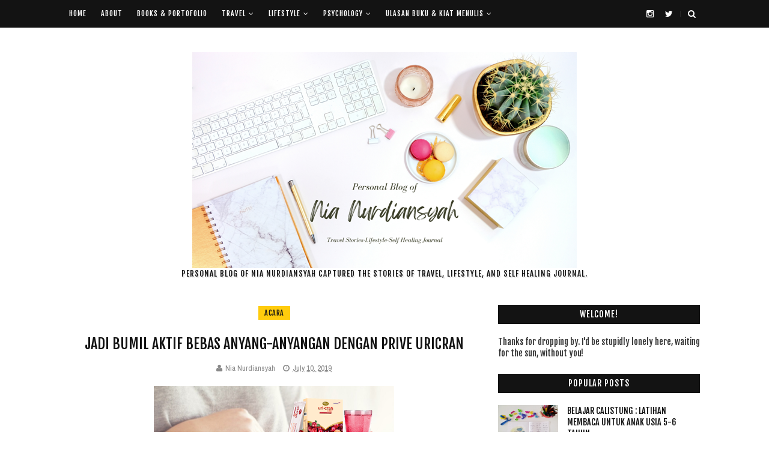

--- FILE ---
content_type: text/html; charset=utf-8
request_url: https://www.google.com/recaptcha/api2/aframe
body_size: 115
content:
<!DOCTYPE HTML><html><head><meta http-equiv="content-type" content="text/html; charset=UTF-8"></head><body><script nonce="3aL5EjrRql9OlfFCuHP3YQ">/** Anti-fraud and anti-abuse applications only. See google.com/recaptcha */ try{var clients={'sodar':'https://pagead2.googlesyndication.com/pagead/sodar?'};window.addEventListener("message",function(a){try{if(a.source===window.parent){var b=JSON.parse(a.data);var c=clients[b['id']];if(c){var d=document.createElement('img');d.src=c+b['params']+'&rc='+(localStorage.getItem("rc::a")?sessionStorage.getItem("rc::b"):"");window.document.body.appendChild(d);sessionStorage.setItem("rc::e",parseInt(sessionStorage.getItem("rc::e")||0)+1);localStorage.setItem("rc::h",'1767492701996');}}}catch(b){}});window.parent.postMessage("_grecaptcha_ready", "*");}catch(b){}</script></body></html>

--- FILE ---
content_type: text/plain
request_url: https://www.google-analytics.com/j/collect?v=1&_v=j102&a=1807433578&t=pageview&_s=1&dl=https%3A%2F%2Fwww.nianurdiansyah.com%2F2019%2F07%2Fjadi-bumil-aktif-bebas-anyang-anyangan-dengan-prive-uricran.html&ul=en-us%40posix&dt=Jadi%20Bumil%20Aktif%20Bebas%20Anyang-Anyangan%20Dengan%20Prive%20Uricran%20-%20Personal%20Blog%20of%20Nia%20Nurdiansyah%20%3A%20Travel%20Stories%2C%20Lifestyle%2C%20%26%20Self%20Healing%20Journal&sr=1280x720&vp=1280x720&_u=IADAAEABAAAAACAAI~&jid=1252550006&gjid=2116572861&cid=2100139192.1767492697&tid=UA-89888015-1&_gid=448737124.1767492698&_r=1&_slc=1&z=522562235
body_size: -572
content:
2,cG-ML5SQ108BG

--- FILE ---
content_type: text/javascript; charset=UTF-8
request_url: https://www.nianurdiansyah.com/feeds/posts/default/-/Ulasan%20Produk?alt=json-in-script&max-results=3&callback=jQuery112201388258944984444_1767492695551&_=1767492695552
body_size: 18944
content:
// API callback
jQuery112201388258944984444_1767492695551({"version":"1.0","encoding":"UTF-8","feed":{"xmlns":"http://www.w3.org/2005/Atom","xmlns$openSearch":"http://a9.com/-/spec/opensearchrss/1.0/","xmlns$blogger":"http://schemas.google.com/blogger/2008","xmlns$georss":"http://www.georss.org/georss","xmlns$gd":"http://schemas.google.com/g/2005","xmlns$thr":"http://purl.org/syndication/thread/1.0","id":{"$t":"tag:blogger.com,1999:blog-4291030276053827704"},"updated":{"$t":"2026-01-02T15:56:10.333+07:00"},"category":[{"term":"Kiat Menulis"},{"term":"Kisah Perjalanan"},{"term":"Ulasan Produk"},{"term":"Kuliner"},{"term":"Keseharian"},{"term":"Pengasuhan Anak"},{"term":"Kesehatan"},{"term":"Self Healing Journal"},{"term":"Acara"},{"term":"Psikologi"},{"term":"Buku Bacaan"},{"term":"Kecantikan"},{"term":"Rumah \u0026 Interior"},{"term":"Budaya"},{"term":"Fiksi"},{"term":"Teknologi"},{"term":"Digitalk"},{"term":"Belajar Di Rumah"},{"term":"Hotel Review"},{"term":"Puisi"},{"term":"Menulis Fiksi"},{"term":"Dapurku"},{"term":"Kehamilan"},{"term":"Pendidikan Keluarga"},{"term":"Ulasan Buku"},{"term":"Ramah Lingkungan"},{"term":"Tips Ngeblog"},{"term":"Prakarya"},{"term":"Fesyen"},{"term":"Tentang Blog Ini"},{"term":"Kecantikan Ulasan Produk"},{"term":"Productivity"},{"term":"Tontonan"},{"term":"Finansial"},{"term":"Public Speaking"},{"term":"Bagi Bagi Hadiah"},{"term":"Kesehatan Mental"},{"term":"Musik"},{"term":"Olahraga"},{"term":"Qur'an Journaling"}],"title":{"type":"text","$t":"Personal Blog of Nia Nurdiansyah : Travel Stories, Lifestyle, \u0026amp; Self Healing Journal"},"subtitle":{"type":"html","$t":"Personal blog of Nia Nurdiansyah \nCaptured the stories of travel, lifestyle, and self healing journal."},"link":[{"rel":"http://schemas.google.com/g/2005#feed","type":"application/atom+xml","href":"https:\/\/www.nianurdiansyah.com\/feeds\/posts\/default"},{"rel":"self","type":"application/atom+xml","href":"https:\/\/www.blogger.com\/feeds\/4291030276053827704\/posts\/default\/-\/Ulasan+Produk?alt=json-in-script\u0026max-results=3"},{"rel":"alternate","type":"text/html","href":"https:\/\/www.nianurdiansyah.com\/search\/label\/Ulasan%20Produk"},{"rel":"hub","href":"http://pubsubhubbub.appspot.com/"},{"rel":"next","type":"application/atom+xml","href":"https:\/\/www.blogger.com\/feeds\/4291030276053827704\/posts\/default\/-\/Ulasan+Produk\/-\/Ulasan+Produk?alt=json-in-script\u0026start-index=4\u0026max-results=3"}],"author":[{"name":{"$t":"Nia Nurdiansyah"},"uri":{"$t":"http:\/\/www.blogger.com\/profile\/15885904671783525934"},"email":{"$t":"noreply@blogger.com"},"gd$image":{"rel":"http://schemas.google.com/g/2005#thumbnail","width":"16","height":"16","src":"https:\/\/img1.blogblog.com\/img\/b16-rounded.gif"}}],"generator":{"version":"7.00","uri":"http://www.blogger.com","$t":"Blogger"},"openSearch$totalResults":{"$t":"92"},"openSearch$startIndex":{"$t":"1"},"openSearch$itemsPerPage":{"$t":"3"},"entry":[{"id":{"$t":"tag:blogger.com,1999:blog-4291030276053827704.post-3578908349562868702"},"published":{"$t":"2025-11-03T10:44:00.007+07:00"},"updated":{"$t":"2025-11-07T07:45:36.045+07:00"},"category":[{"scheme":"http://www.blogger.com/atom/ns#","term":"Self Healing Journal"},{"scheme":"http://www.blogger.com/atom/ns#","term":"Ulasan Produk"}],"title":{"type":"text","$t":"Self Healing Dengan Journaling Bareng Hibrkraft"},"content":{"type":"html","$t":"\u003Cp\u003E\u003C\/p\u003E\u003Cdiv class=\"separator\" style=\"clear: both; text-align: center;\"\u003E\u003Ca href=\"https:\/\/blogger.googleusercontent.com\/img\/b\/R29vZ2xl\/AVvXsEgWakgZBGnWV6aUSQz4Q8-ikgu7LioogT8MPmGnrMoHLKHMeSf5QK4erQBqTRKzrAoWNV9yu_kY-Qn59xF_NCmhok5wVmdQa2gN95q-yaxk1FksgnyLe6OrGt8jJ1GbUNqAIe0iOhdvl0tH\/s974\/IMG_20211117_105652.jpg\" style=\"margin-left: 1em; margin-right: 1em;\"\u003E\u003Cimg alt=\"Self Healing Dengan Journaling Bareng Hibrkraft\" border=\"0\" data-original-height=\"969\" data-original-width=\"974\" src=\"https:\/\/blogger.googleusercontent.com\/img\/b\/R29vZ2xl\/AVvXsEgWakgZBGnWV6aUSQz4Q8-ikgu7LioogT8MPmGnrMoHLKHMeSf5QK4erQBqTRKzrAoWNV9yu_kY-Qn59xF_NCmhok5wVmdQa2gN95q-yaxk1FksgnyLe6OrGt8jJ1GbUNqAIe0iOhdvl0tH\/s600\/IMG_20211117_105652.jpg\" title=\"Self Healing Dengan Journaling Bareng Hibrkraft\" \/\u003E\u003C\/a\u003E\u003C\/div\u003E\u003Cbr \/\u003ESelf Healing Dengan Journaling Bareng Hibrkraft. Hari-hari belakangan kemarin memang terasa berat, gelombang kedua pandemi sempat menyapa. Jauh sebelum itu, sempat ditinggalkan juga oleh orangtua tersayang. Awalnya nggak terlalu banyak menutut diri sendiri untuk sepenuhnya sembuh dari rasa duka. Bagaimana pun rasa itu pasti akan menjadi warna yang akan terus ada di hari-hari ke depan. Warna baru yang belum bernama dari sederet palet warna kehidupan. Kemudian, ketika rasanya mulai butuh katarsis untuk menyalurkan rasa, saya menemukan bahwa kembali menulis jurnal bisa menjadi sarana \u003Ci\u003Eself healing\u003C\/i\u003E.\u0026nbsp;\u003Cp\u003E\u003C\/p\u003E\u003Cspan\u003E\u003Ca name='more'\u003E\u003C\/a\u003E\u003C\/span\u003E\u003Cp\u003EKali ini, pengin memulai \u003Ci\u003Ejournaling\u003C\/i\u003E tapi nggak cuma dengan aktivitas menulis saja. Beberapa tahun lalu, saya suka sekali membuat sketsa dan lukisan cat air. Kalau buka-buka lagi tulisan lama di \u003Ci\u003Eblog \u003C\/i\u003Eini, bakal menemukan juga jejaknya.\u0026nbsp;\u003C\/p\u003E\u003Cp\u003EEntah gimana, pokoknya meski ditinggalkan, \u003Cb\u003Eaktivitas berbau \u003Ca href=\"https:\/\/www.nianurdiansyah.com\/2024\/11\/kriya-karya-tangan-kita-penyembuhan-diri.html\"\u003Eseni\u003C\/a\u003E seperti \u003Ca href=\"https:\/\/www.nianurdiansyah.com\/2024\/11\/kriya-karya-tangan-kita-penyembuhan-diri.html\"\u003Emelukis\u003C\/a\u003E\u003C\/b\u003E dan gambar-gambar nggak bisa sepenuhnya ditinggalkan begitu saja dari hidup saya. Pada satu titik, ada saatnya ingin kembali ke momen itu. Momen tenang, dimana saya bisa berhadapan dengan palet warna dan selembar kertas.\u0026nbsp;\u003C\/p\u003E\u003Cp\u003ENamun, sadar saya juga nggak jago bikin sktesa, makanya memadukannya dengan tulisan-tulisan. Dan ketika dorongan kreatif itu muncul dan terasa mendesak, saya tahu harus segera mencari media untuk menuangkannya.\u0026nbsp;\u003C\/p\u003E\u003Cp\u003ESaya ingin sebuah media yang \u003Ci\u003Ecompact\u003C\/i\u003E, bisa dibawa-bawa, sampulnya bagus dan kuat, dan bisa disimpan sebagai memorabilia, kenangan bahwa pada suatu masa, saya sempat melewati momen ini dan menyembuhkan kedukaan dengan aktivitas \u003Ci\u003Ejournaling\u003C\/i\u003E.\u0026nbsp;\u003C\/p\u003E\u003Cp\u003EBenda macam apa ya, yang cocok untuk itu?\u0026nbsp;\u003C\/p\u003E\u003Ch2 style=\"text-align: left;\"\u003ENotes Estetik Dari Hibrkraft\u0026nbsp;\u003C\/h2\u003E\u003Ch4 style=\"text-align: left;\"\u003E\u003Cblockquote\u003E\u003Cblockquote\u003EHibrkraft itu sendiri adalah UMKM yang bergerak terutama di bidang pembuatan jurnal \/ agenda kulit dan paket branding \/ merchandise yang berdiri sejak Tahun 2013.\u003C\/blockquote\u003E\u003C\/blockquote\u003E\u003Cdiv style=\"text-align: left;\"\u003E\u003Cspan style=\"font-weight: normal;\"\u003EHibrkraft merupakan usaha lokal yang didirikan Ibrahim Anwar dan berlokasi Bojonggede, Bogor. Hibrkraft fokus mengerjakan \u003Ci\u003Emerchandise\u003C\/i\u003E terutama jurnal atau agenda dan produk lain seperti \u003Ci\u003Epouch\u003C\/i\u003E, \u003Ci\u003Etotebag\u003C\/i\u003E, dan gantungan kunci untuk personal maupun lembaga. Selain melayani pasar lokal, customer hibrkraft ternyata juga berasal dari luar negeri.\u0026nbsp;\u003C\/span\u003E\u003C\/div\u003E\u003Cdiv style=\"text-align: left;\"\u003E\u003Cbr \/\u003E\u003C\/div\u003E\u003Cdiv style=\"text-align: left;\"\u003ESalah satu produk Hibrkraft yang saya suka adalah yang memakai teknik Midori dalam sistem binding kertasnya.\u0026nbsp;\u003C\/div\u003E\u003C\/h4\u003E\u003Cp\u003EPernah tahu teknik Midori dari Jepang? Jadi, ini semacam sebuah buku yang ada \u003Ci\u003Ecover-\u003C\/i\u003Enya, tapi bagian isinya itu bisa di-\u003Ci\u003Erefill\u003C\/i\u003E sesuai kebutuhan dan kemudian diikat jadi satu.\u0026nbsp;\u003C\/p\u003E\u003Cp\u003ENah, saya pengin itu punya notes model begitu. Biar apa? Biar \u003Ci\u003Ecover-\u003C\/i\u003Enya, \u003Ci\u003Eeverlasting\u003C\/i\u003E tapi kalau isinya habis bisa diisi ulang dan tetap terpakai. Seringnya kan kita jadi semacam 'nyampah' buku tulis karena isinya udah penuh.\u0026nbsp;\u003C\/p\u003E\u003Cp\u003ESetelah masa pencarian, akhirnya dipertemukan dengan\u0026nbsp;\u003C\/p\u003E\u003Cdiv style=\"text-align: left;\"\u003E\u003Cb\u003ETravel Journal Trevi Pro By Hibrkraft.\u0026nbsp;\u003C\/b\u003E\u003C\/div\u003E\u003Cdiv style=\"text-align: left;\"\u003E\u003Cbr \/\u003E\u003C\/div\u003E\u003Cdiv class=\"separator\" style=\"clear: both; text-align: center;\"\u003E\u003Ca href=\"https:\/\/blogger.googleusercontent.com\/img\/b\/R29vZ2xl\/AVvXsEg6uQcqqSQ7BtH9qRkXYW00ZHK01fveDInstvg_fTmsExYrYD1PkRYvgCsqvPnKogxFykavMA4Plt1TqVcH9qqO9Q-IFW-01stOMy3kKUNaRTGR_gAxOEOmbXb1JjRUymivonDyqYXKFV4e\/s1234\/IMG-20211117-WA0029.jpg\" style=\"margin-left: 1em; margin-right: 1em;\"\u003E\u003Cimg alt=\"Travel Journal Trevi Pro By Hibkraft.\" border=\"0\" data-original-height=\"988\" data-original-width=\"1234\" src=\"https:\/\/blogger.googleusercontent.com\/img\/b\/R29vZ2xl\/AVvXsEg6uQcqqSQ7BtH9qRkXYW00ZHK01fveDInstvg_fTmsExYrYD1PkRYvgCsqvPnKogxFykavMA4Plt1TqVcH9qqO9Q-IFW-01stOMy3kKUNaRTGR_gAxOEOmbXb1JjRUymivonDyqYXKFV4e\/s1600\/IMG-20211117-WA0029.jpg\" title=\"Travel Journal Trevi Pro By Hibkraft.\" \/\u003E\u003C\/a\u003E\u003C\/div\u003E\u003Cbr \/\u003E\u003Cdiv\u003E\u003Cbr \/\u003E\u003C\/div\u003E\u003Cdiv class=\"separator\" style=\"clear: both; text-align: center;\"\u003E\u003Ca href=\"https:\/\/blogger.googleusercontent.com\/img\/b\/R29vZ2xl\/AVvXsEhiAQfyqnhTPeViHD04ng0mUNQIIQnqTw94j65Rq1gjYeR3MHlpgXus6MoEwvI-bpzs0H5VLJFBKinRIkEmq-re9cDEqxt49SJtwQMnrc37wtb73NA_tewzlI7UlQumjzYN_teqA2dSXHaG\/s1271\/IMG-20211117-WA0022.jpg\" style=\"margin-left: 1em; margin-right: 1em;\"\u003E\u003Cimg alt=\"Jalan-jalan dengan notes Hibrkraft\" border=\"0\" data-original-height=\"976\" data-original-width=\"1271\" src=\"https:\/\/blogger.googleusercontent.com\/img\/b\/R29vZ2xl\/AVvXsEhiAQfyqnhTPeViHD04ng0mUNQIIQnqTw94j65Rq1gjYeR3MHlpgXus6MoEwvI-bpzs0H5VLJFBKinRIkEmq-re9cDEqxt49SJtwQMnrc37wtb73NA_tewzlI7UlQumjzYN_teqA2dSXHaG\/s1600\/IMG-20211117-WA0022.jpg\" title=\"Jalan-jalan dengan notes Hibrkraft\" \/\u003E\u003C\/a\u003E\u003C\/div\u003E\u003Cbr \/\u003E\u003Ctable align=\"center\" cellpadding=\"0\" cellspacing=\"0\" class=\"tr-caption-container\" style=\"margin-left: auto; margin-right: auto;\"\u003E\u003Ctbody\u003E\u003Ctr\u003E\u003Ctd style=\"text-align: center;\"\u003E\u003Ca href=\"https:\/\/blogger.googleusercontent.com\/img\/b\/R29vZ2xl\/AVvXsEgMlD4o6LFn2R31q2QUhFMUWJL0cXmCfM2RHNekypKqNGSXyAKd6Jhd2kDrFZkJW6P0SvMT3LAwiySctCG_byeHQPnyBHDlCYycz3XLbeEdPD_HqwZLQXkiqeU0GcGfFRY9UZdE56dka-Ri\/s1280\/IMG-20211117-WA0023.jpg\" style=\"margin-left: auto; margin-right: auto;\"\u003E\u003Cimg alt=\"Healing and journaling with Hibrkraft\" border=\"0\" data-original-height=\"973\" data-original-width=\"1280\" src=\"https:\/\/blogger.googleusercontent.com\/img\/b\/R29vZ2xl\/AVvXsEgMlD4o6LFn2R31q2QUhFMUWJL0cXmCfM2RHNekypKqNGSXyAKd6Jhd2kDrFZkJW6P0SvMT3LAwiySctCG_byeHQPnyBHDlCYycz3XLbeEdPD_HqwZLQXkiqeU0GcGfFRY9UZdE56dka-Ri\/s1600\/IMG-20211117-WA0023.jpg\" title=\"Healing and journaling with Hibrkraft\" \/\u003E\u003C\/a\u003E\u003C\/td\u003E\u003C\/tr\u003E\u003Ctr\u003E\u003Ctd class=\"tr-caption\" style=\"text-align: center;\"\u003ESemua foto milik @nianurdiansyah watermark brama-sole adalah watermark dari nama domain blog lama yang sudah tidak bisa digunakan\u0026nbsp;\u003C\/td\u003E\u003C\/tr\u003E\u003C\/tbody\u003E\u003C\/table\u003E\u003Cbr \/\u003E\u003Cdiv\u003E\u003Cbr \/\u003E\u003C\/div\u003E\u003Cp\u003ELangsung jatuh hati melihat sampul berbahan kulit asli yang simpel di-\u003Ci\u003Ebinding\u003C\/i\u003E dengan tali, dan kertas bagian dalam berwarna coklat yang estetik. Pas banget sama keinginan saya.\u0026nbsp;\u003C\/p\u003E\u003Cp\u003ESaya pandang-pandangi, kok speknya cocok ya buat jurnal yang bisa masuk ke tas, dibawa-bawa traveling sampai keluar negeri. Afirmasi keliling dunia bawa \u003Ci\u003Enotes\u003C\/i\u003E-nya Hibrkraft.\u0026nbsp;\u003C\/p\u003E\u003Cp\u003E\u003Cb\u003ECek-cek kelebihannya :\u003C\/b\u003E\u003C\/p\u003E\u003Cp\u003E1. Covernya menggunakan \u003Ci\u003Egenuine leather\u003C\/i\u003E (kulit asli) dan bisa di-\u003Ci\u003Erefill\u003C\/i\u003E (diisi ulang) jika isinya sudah habis bisa ganti yang baru, dikasih dua refill kertas juga. Nah, pilihan yang ramah lingkungan nih.\u0026nbsp;\u003C\/p\u003E\u003Cp\u003E2. Ada penutup karet (\u003Ci\u003Ehorizontal rubber cord closure\u003C\/i\u003E) yang bisa mengikat isi di dalamnya. Siapa yang suka selip-selipin barang kenangan kayak tiket, dll di dalam jurnal, nih pakai notes ini bakal lebih terjaga.\u0026nbsp;\u003C\/p\u003E\u003Cp\u003E3. Sistem penjilidan bergaya Midori seperti yang saya jelaskan di atas. Ukurannya 15x10 cm, 32 lembar, beratnya nggak sampai 1 kg dan jenis isi kertasnya menggunakan \u003Ci\u003Ebrownpaper\u003C\/i\u003E. \u003Ci\u003EBrownpaper\u003C\/i\u003E ini menurut saya bisa multiguna, kalau mau gambar pakai cat air, daya serapnya lumayan juga.\u0026nbsp;\u003C\/p\u003E\u003Cp\u003E4. Hibrkraft Trevi masuknya ke buku catatan \u003Ci\u003Ecustom\u003C\/i\u003E. Jadi kita bisa pesan mau ditambahkan apa di buku notes kita. Dan mau upgrade ukuran lebih besar juga bisa.\u0026nbsp;\u003C\/p\u003E\u003Cp\u003ENah, dengan semua kelebihan tadi, harga notesnya juga cukup terjangkau, apalagi untuk produk lokal \u003Ci\u003Ehandmade\u003C\/i\u003E. Dengan pakai produk Hibrkraft kita juga sekaligus mendukung produk lokal dan UMKM nih.\u0026nbsp;\u003C\/p\u003E\u003Cp\u003EIni beberapa hasil nge-jurnal bareng Hibrkraft yang saya dokumentasikan, sekaligus apa saja yang saya lakukan untuk memunculkan hormon kebahagiaan dalam rangka s\u003Ci\u003Eelf healing\u003C\/i\u003E.\u0026nbsp;\u003C\/p\u003E\u003Cdiv style=\"text-align: left;\"\u003E\u003Cb\u003ECara-Cara Memunculkan Hormon Kebahagiaan\u003C\/b\u003E\u0026nbsp;\u003C\/div\u003E\u003Cdiv class=\"separator\" style=\"clear: both; text-align: center;\"\u003E\u003Ca href=\"https:\/\/blogger.googleusercontent.com\/img\/b\/R29vZ2xl\/AVvXsEg3jaPZznjm0-N7Pk89ca7k1kwDjXYU6_1cMxrKpy1DnGbWmGn25x4gYuFibtMd0jOWRr2F9dG0tnO34yqJRtODpnHq9pdR56rzlbuLErKhO3mCjXkvW32sfIGfJq8h8msTY8QzOiBHgars\/s1280\/IMG-20211117-WA0024.jpg\" style=\"margin-left: 1em; margin-right: 1em;\"\u003E\u003Cimg alt=\"Cara-Cara Memunculkan Hormon Kebahagiaan\" border=\"0\" data-original-height=\"796\" data-original-width=\"1280\" src=\"https:\/\/blogger.googleusercontent.com\/img\/b\/R29vZ2xl\/AVvXsEg3jaPZznjm0-N7Pk89ca7k1kwDjXYU6_1cMxrKpy1DnGbWmGn25x4gYuFibtMd0jOWRr2F9dG0tnO34yqJRtODpnHq9pdR56rzlbuLErKhO3mCjXkvW32sfIGfJq8h8msTY8QzOiBHgars\/s1600\/IMG-20211117-WA0024.jpg\" title=\"Cara-Cara Memunculkan Hormon Kebahagiaan\" \/\u003E\u003C\/a\u003E\u003C\/div\u003E\u003Cbr \/\u003E\u003Cdiv class=\"separator\" style=\"clear: both; text-align: center;\"\u003E\u003Ca href=\"https:\/\/blogger.googleusercontent.com\/img\/b\/R29vZ2xl\/AVvXsEjqmK8bJ6hVOl71iF0lnbhR3MpMcHh3t03ZtcBOeQNbMXKOxXWfNchKn09jdflex_71C4cCLhQEyURfP8KHEqqFPu74weiwAzYJuaKp4hyphenhyphenwerMal1Z1Xfhn76dJvTTpfsW1miaYgpu4ETzt\/s1280\/IMG-20211117-WA0025.jpg\" style=\"margin-left: 1em; margin-right: 1em;\"\u003E\u003Cimg alt=\"Anatomy of happiness\" border=\"0\" data-original-height=\"1280\" data-original-width=\"735\" src=\"https:\/\/blogger.googleusercontent.com\/img\/b\/R29vZ2xl\/AVvXsEjqmK8bJ6hVOl71iF0lnbhR3MpMcHh3t03ZtcBOeQNbMXKOxXWfNchKn09jdflex_71C4cCLhQEyURfP8KHEqqFPu74weiwAzYJuaKp4hyphenhyphenwerMal1Z1Xfhn76dJvTTpfsW1miaYgpu4ETzt\/s1600\/IMG-20211117-WA0025.jpg\" title=\"Anatomy of happiness\" \/\u003E\u003C\/a\u003E\u003C\/div\u003E\u003Cbr \/\u003E\u003Cdiv class=\"separator\" style=\"clear: both; text-align: center;\"\u003E\u003Ca href=\"https:\/\/blogger.googleusercontent.com\/img\/b\/R29vZ2xl\/AVvXsEjZyS433GEC74O38pcWRtfCqkggysNuGUtuEIiuTDxkkrdG-oDLEdqgaD1uEUDrAgOZM7unk9iDoR7Vy2jk-UxE9otbT9xlzsVLj7AcsmI78cx5yg2QNvHUX5GeQfj7iFH4sjuSWEPh980z\/s1280\/IMG-20211117-WA0028.jpg\" style=\"margin-left: 1em; margin-right: 1em;\"\u003E\u003Cimg alt=\"Hormon kebahagiaan dan cara mengaktifkannya\" border=\"0\" data-original-height=\"1280\" data-original-width=\"726\" src=\"https:\/\/blogger.googleusercontent.com\/img\/b\/R29vZ2xl\/AVvXsEjZyS433GEC74O38pcWRtfCqkggysNuGUtuEIiuTDxkkrdG-oDLEdqgaD1uEUDrAgOZM7unk9iDoR7Vy2jk-UxE9otbT9xlzsVLj7AcsmI78cx5yg2QNvHUX5GeQfj7iFH4sjuSWEPh980z\/s1600\/IMG-20211117-WA0028.jpg\" title=\"Hormon kebahagiaan dan cara mengaktifkannya\" \/\u003E\u003C\/a\u003E\u003C\/div\u003E\u003Cbr \/\u003E\u003Cp\u003ETulisan ini adalah update terbaru di tahun 2025. Jadi setelah berkenalan dengan cover jurnal dari Hibrkraft, rasanya makin tertarik untuk menulis jurnal dengan teknik Midori.\u0026nbsp;\u003C\/p\u003E\u003Ch3 style=\"text-align: left;\"\u003ETeknik Midori\u003C\/h3\u003E\u003Cp\u003EApa sih, teknik Midori itu. Meski di tulisan sebelumnya saya sudah sempat membahas sedikit mengenai teknik Midori, tapi untuk menyegarkan kembali, nggak apa-apa kita bahas lagi ya.\u0026nbsp;\u003C\/p\u003E\u003Cp\u003ETeknik Midori dalam journaling sebenarnya merujuk pada penggunaan Midori Traveler's Notebook (sekarang dikenal sebagai TRAVELER'S notebook) sebagai sistem penjurnalan yang fleksibel dan dapat disesuaikan.\u0026nbsp;\u003C\/p\u003E\u003Cp\u003ETeknik ini bukan tentang gaya penulisan tertentu, melainkan tentang penggunaan format buku catatan yang unik, yang memungkinkan penggunanya untuk dengan mudah menambah, menghapus, atau menukar sisipan (refill) buku catatan yang berbeda-beda di dalam satu sampul kulit yang sama.\u0026nbsp;\u003C\/p\u003E\u003Cp\u003EFitur utama dari sistem Midori meliputi:\u0026nbsp;\u003C\/p\u003E\u003Cp\u003E1. Sampul Kulit yang Tahan Lama:\u0026nbsp;\u003C\/p\u003E\u003Cp\u003ESampul utama terbuat dari kulit berkualitas tinggi yang menjadi lebih baik seiring usia dan penggunaan.\u0026nbsp;\u003C\/p\u003E\u003Cp\u003E2. Sistem Elastis: Penggunaan tali elastis berfungsi untuk menahan sisipan buku catatan di tempatnya dan juga sebagai penutup buku.\u0026nbsp;\u003C\/p\u003E\u003Cp\u003E3. Sisipan yang Dapat Ditukar: Pengguna dapat memilih berbagai jenis sisipan, seperti kertas bergaris, kosong, berpetak (grid), atau bahkan kalender mingguan\/bulanan, dan mengaturnya sesuai kebutuhan mereka.\u0026nbsp;\u003C\/p\u003E\u003Cp\u003E4. Fleksibilitas: Sistem ini memungkinkan personalisasi yang tinggi, di mana satu buku dapat berfungsi sebagai perencana, buku sketsa, dan jurnal harian secara bersamaan.\u003C\/p\u003E\u003Cp\u003ESetelah mencoba menggunakan cover jurnal dengan ukuran traveler's atau ukuran paspor, jadi pengin mencoba ukuran yang lebih besar, yaitu ukuran A5.\u0026nbsp;\u003C\/p\u003E\u003Cp\u003ESebagai percobaan saya mencoba membeli sampul jurnal dari salah satu olshop yang cukup membantu sampai beberapa bulan awal.\u0026nbsp;\u003C\/p\u003E\u003Cp\u003ESayangnya, ada bagian lubang besi di bagian karet elastis depannya yang bikin bagian sampul kulitnya mudah tergores dan rusak. Saya jadi pengin ganti sampul, tapi kali ini pengin yang berbahan kulit asli.\u0026nbsp;\u003C\/p\u003E\u003Cp\u003EPas banget, waktu bawa sampul jurnal yang lama di acara Komunitas Belajar Kelompok, saya bertemu salah satu teman seorang artisan kulit yang membuat tas, sepatu, dompet, sampai aksesoris berbahan kulit asli. Dia bersedia mereparasi cover jurnal saya dan menggantinya dengan yang berbahan kulit.\u003C\/p\u003E\u003Cp\u003E\u003Cbr \/\u003E\u003C\/p\u003E\u003Cdiv class=\"separator\" style=\"clear: both; text-align: center;\"\u003E\u003Ca href=\"https:\/\/blogger.googleusercontent.com\/img\/b\/R29vZ2xl\/AVvXsEhr2Kdr2NaHkO2tSdAFJ8xkj0JjZrsXZIdzthb3Kr20jDTfY0ZtCj7fymg3jYbqTwNxe9hgx57fJsKk9MQGm0oMBNhJuH_h7rQVPbRQyhNw2zeDJ6XD5u__iD57M0qJuvJZvThvO7tyzFSHPj8r8pwirDShE5VHJu4hOUJK3UfBnTG5yMwha9YEdQNRyMlJ\/s1600\/IMG-20250909-WA0026.jpg\" style=\"margin-left: 1em; margin-right: 1em;\"\u003E\u003Cimg border=\"0\" data-original-height=\"1600\" data-original-width=\"900\" height=\"320\" src=\"https:\/\/blogger.googleusercontent.com\/img\/b\/R29vZ2xl\/AVvXsEhr2Kdr2NaHkO2tSdAFJ8xkj0JjZrsXZIdzthb3Kr20jDTfY0ZtCj7fymg3jYbqTwNxe9hgx57fJsKk9MQGm0oMBNhJuH_h7rQVPbRQyhNw2zeDJ6XD5u__iD57M0qJuvJZvThvO7tyzFSHPj8r8pwirDShE5VHJu4hOUJK3UfBnTG5yMwha9YEdQNRyMlJ\/s320\/IMG-20250909-WA0026.jpg\" width=\"180\" \/\u003E\u003C\/a\u003E\u003C\/div\u003E\u003Cbr \/\u003E\u003Cdiv class=\"separator\" style=\"clear: both; text-align: center;\"\u003E\u003Ca href=\"https:\/\/blogger.googleusercontent.com\/img\/b\/R29vZ2xl\/AVvXsEjiAnR55xLs-Ya4WDecNHS27aLI0n5yERuHhw5a7lduHrMTvAwZpJ4jvkm19SsD6BQc6WKq_9T6tR3E5NdDlftVn7769iV-8NzYv8S_pkzXJR5FtXgxy8wet_wzPeeSZsUS8pe3rCnjIjimIKLjiNflu9BNssqPhJ7RQ2nJOH-ShNoyXWdDf_XUshL5BuAm\/s4032\/IMG-20250909-WA0024.jpg\" style=\"margin-left: 1em; margin-right: 1em;\"\u003E\u003Cimg border=\"0\" data-original-height=\"4032\" data-original-width=\"3024\" height=\"320\" src=\"https:\/\/blogger.googleusercontent.com\/img\/b\/R29vZ2xl\/AVvXsEjiAnR55xLs-Ya4WDecNHS27aLI0n5yERuHhw5a7lduHrMTvAwZpJ4jvkm19SsD6BQc6WKq_9T6tR3E5NdDlftVn7769iV-8NzYv8S_pkzXJR5FtXgxy8wet_wzPeeSZsUS8pe3rCnjIjimIKLjiNflu9BNssqPhJ7RQ2nJOH-ShNoyXWdDf_XUshL5BuAm\/s320\/IMG-20250909-WA0024.jpg\" width=\"240\" \/\u003E\u003C\/a\u003E\u003C\/div\u003E\u003Cbr \/\u003E\u003Cdiv class=\"separator\" style=\"clear: both; text-align: center;\"\u003E\u003Ca href=\"https:\/\/blogger.googleusercontent.com\/img\/b\/R29vZ2xl\/AVvXsEgJzu6w7awQpcKr2NZwyappB16Rx2hU6DeCUiajEIr65QLVDOPsDVHLifHMK2dsnyYq1wrVLeaNvYvJNPaF_uTn8SQpXLuzbFHvKRdRrCZQCo9eXNf6P62LG98Nh5SH3TiQaaMBONwttSsJOeng9z1BK52oxgVCKkpNWCxZ_CngVApBMhEWFtsQtyG78bLf\/s4032\/IMG-20250909-WA0023.jpg\" style=\"margin-left: 1em; margin-right: 1em;\"\u003E\u003Cimg border=\"0\" data-original-height=\"4032\" data-original-width=\"3024\" height=\"320\" src=\"https:\/\/blogger.googleusercontent.com\/img\/b\/R29vZ2xl\/AVvXsEgJzu6w7awQpcKr2NZwyappB16Rx2hU6DeCUiajEIr65QLVDOPsDVHLifHMK2dsnyYq1wrVLeaNvYvJNPaF_uTn8SQpXLuzbFHvKRdRrCZQCo9eXNf6P62LG98Nh5SH3TiQaaMBONwttSsJOeng9z1BK52oxgVCKkpNWCxZ_CngVApBMhEWFtsQtyG78bLf\/s320\/IMG-20250909-WA0023.jpg\" width=\"240\" \/\u003E\u003C\/a\u003E\u003C\/div\u003E\u003Cbr \/\u003E\u003Cdiv class=\"separator\" style=\"clear: both; text-align: center;\"\u003E\u003Ca href=\"https:\/\/blogger.googleusercontent.com\/img\/b\/R29vZ2xl\/AVvXsEj4R9ljH1LKuAeXMZS3wDjK3LwlE4e_woM8QNkcPUA2E4FyqsOygDxQeTTB3q4jdfd0cc5FL75YHXmXnzJAYfwem6hxuUbX-jHDFvfS-Jj7WqJlqxc91gGn4YzKHUmXwf_vjGDpuEHTFIpvZqjBgv6t44kWdULzAEgyRCqtMQpQoVJ5Lo3aPXdr9FI2-1hf\/s4032\/IMG-20250909-WA0025.jpg\" style=\"margin-left: 1em; margin-right: 1em;\"\u003E\u003Cimg border=\"0\" data-original-height=\"4032\" data-original-width=\"3024\" height=\"320\" src=\"https:\/\/blogger.googleusercontent.com\/img\/b\/R29vZ2xl\/AVvXsEj4R9ljH1LKuAeXMZS3wDjK3LwlE4e_woM8QNkcPUA2E4FyqsOygDxQeTTB3q4jdfd0cc5FL75YHXmXnzJAYfwem6hxuUbX-jHDFvfS-Jj7WqJlqxc91gGn4YzKHUmXwf_vjGDpuEHTFIpvZqjBgv6t44kWdULzAEgyRCqtMQpQoVJ5Lo3aPXdr9FI2-1hf\/s320\/IMG-20250909-WA0025.jpg\" width=\"240\" \/\u003E\u003C\/a\u003E\u003C\/div\u003E\u003Cbr \/\u003E\u003Cdiv class=\"separator\" style=\"clear: both; text-align: center;\"\u003E\u003Ca href=\"https:\/\/blogger.googleusercontent.com\/img\/b\/R29vZ2xl\/AVvXsEgYQDqg7GIQLP3qCAq7HNybnmmegNfovAVMPnYl1DwogZECVjz1i4SfS6T_njL39El1rG1DSRuiGINVJHALRb96WTegs_gZJRuEXXw0OQvGqOmlSMG9t06RO2uaLTPQUWtLXSXFZxaGP9hiGvIHo439AlGhyeueWlxSMPRb8dV3d3Wt_fx-eOUfRrnWuwWK\/s1600\/IMG-20250909-WA0018.jpg\" style=\"margin-left: 1em; margin-right: 1em;\"\u003E\u003Cimg border=\"0\" data-original-height=\"1600\" data-original-width=\"1200\" height=\"320\" src=\"https:\/\/blogger.googleusercontent.com\/img\/b\/R29vZ2xl\/AVvXsEgYQDqg7GIQLP3qCAq7HNybnmmegNfovAVMPnYl1DwogZECVjz1i4SfS6T_njL39El1rG1DSRuiGINVJHALRb96WTegs_gZJRuEXXw0OQvGqOmlSMG9t06RO2uaLTPQUWtLXSXFZxaGP9hiGvIHo439AlGhyeueWlxSMPRb8dV3d3Wt_fx-eOUfRrnWuwWK\/s320\/IMG-20250909-WA0018.jpg\" width=\"240\" \/\u003E\u003C\/a\u003E\u003C\/div\u003E\u003Cbr \/\u003E\u003Cp\u003E\u003C\/p\u003E\u003Cp\u003EProses reparasinya berjalan singkat banget. Saya memilih warna coklat biar kesan vintage-nya dapat. Dan akhirnya, voila jadi juga sampul jurnal saya.\u0026nbsp;\u003C\/p\u003E\u003Cdiv class=\"separator\" style=\"clear: both; text-align: center;\"\u003E\u003Ca href=\"https:\/\/blogger.googleusercontent.com\/img\/b\/R29vZ2xl\/AVvXsEijNo4vUAF_1QRjG6bLyfQPiRg6hN_nt9xxUbqbdTAVSRwJOW3suAd1PP8h-vKFjOxkGBcDDdI60cAZCJwuyOT_2pDL_UVs2_gmuAh0jyLmx5PXeaN5xtpSYzW-h-3zWnLpiP7XrIoXcZ_S56xhUs9VuLtBXohkrgaGpjNNDPuQ_boQlrW08wggHMWV6RB0\/s1040\/IMG-20251107-WA0004.jpg\" imageanchor=\"1\" style=\"margin-left: 1em; margin-right: 1em;\"\u003E\u003Cimg border=\"0\" data-original-height=\"1040\" data-original-width=\"585\" height=\"320\" src=\"https:\/\/blogger.googleusercontent.com\/img\/b\/R29vZ2xl\/AVvXsEijNo4vUAF_1QRjG6bLyfQPiRg6hN_nt9xxUbqbdTAVSRwJOW3suAd1PP8h-vKFjOxkGBcDDdI60cAZCJwuyOT_2pDL_UVs2_gmuAh0jyLmx5PXeaN5xtpSYzW-h-3zWnLpiP7XrIoXcZ_S56xhUs9VuLtBXohkrgaGpjNNDPuQ_boQlrW08wggHMWV6RB0\/s320\/IMG-20251107-WA0004.jpg\" width=\"180\" \/\u003E\u003C\/a\u003E\u003C\/div\u003E\u003Cbr \/\u003E\u003Cp\u003E\u003Cbr \/\u003E\u003C\/p\u003E\u003Cp\u003EBagian dalamnya saya isi dengan buku atau notes yang menerapkan\u003Ca href=\"https:\/\/www.nianurdiansyah.com\/2025\/07\/to-do-list-mastery-kunci-keberhasilan.html\"\u003E teknik to do list sesuai cara kerja otak\u003C\/a\u003E, jadi memudahkan kalau mau melakukan brain dump sampai membuat to do list.\u0026nbsp;\u003C\/p\u003E\u003Cp\u003ESetelah punya cover jurnal dengan bahan kulit asli, jadi makin rajin eksperimen kira-kira buku apa yang paling pas masuk ke dalam cover jurnal ini.\u0026nbsp;\u003C\/p\u003E\u003Cp\u003EPengin juga sih, punya cover jurnal dari Louise Carmen, tapi untuk sekarang cover jurnal dari Vale Leather ini udah cukup memadai.\u0026nbsp;\u003C\/p\u003E\u003Cp\u003ESuatu saat pengin upgrade ke Louise Carmen yang versi lebih lebar dan ada selipan untuk menaruh id card atau kartu-kartu. Yang juga menarik dari Louise Carmen ini, kalau datang langsung ke tokonya bisa milih warna kulit, tali elastis dan juga charms-nya.\u0026nbsp;\u003C\/p\u003E\u003Cdiv class=\"separator\" style=\"clear: both; text-align: center;\"\u003E\u003Ca href=\"https:\/\/blogger.googleusercontent.com\/img\/b\/R29vZ2xl\/AVvXsEjpJM4x_4Ili-n7cGWN8QvPoGRVGSBldI13mjjNtrk3oN6pUrXy9S-eYXCM3ySe-vnhMSIZ7PJuHn_Fr5sEULrwwz6DTc6PfKJa3o4LB3vBBPdNhe0FZgUaVL8pLjVCTodwyiJqHEPZ_wsiyFBMUZx1EUnJfwcBmL4ez-G20MWECERzBRO7nluMyvJtNfnb\/s1536\/louise-carmen-website-1536x871.jpg\" style=\"margin-left: 1em; margin-right: 1em;\"\u003E\u003Cimg border=\"0\" data-original-height=\"871\" data-original-width=\"1536\" height=\"181\" src=\"https:\/\/blogger.googleusercontent.com\/img\/b\/R29vZ2xl\/AVvXsEjpJM4x_4Ili-n7cGWN8QvPoGRVGSBldI13mjjNtrk3oN6pUrXy9S-eYXCM3ySe-vnhMSIZ7PJuHn_Fr5sEULrwwz6DTc6PfKJa3o4LB3vBBPdNhe0FZgUaVL8pLjVCTodwyiJqHEPZ_wsiyFBMUZx1EUnJfwcBmL4ez-G20MWECERzBRO7nluMyvJtNfnb\/s320\/louise-carmen-website-1536x871.jpg\" width=\"320\" \/\u003E\u003C\/a\u003E\u003C\/div\u003E\u003Cbr \/\u003E\u003Cdiv class=\"separator\" style=\"clear: both; text-align: center;\"\u003E\u003Ca href=\"https:\/\/blogger.googleusercontent.com\/img\/b\/R29vZ2xl\/AVvXsEi4AEqW97j290TaQgnYrFmV4lbQbQgYfHI0QDiO9cheI-wKq4E_azzJGqRkWa0xriV3axLXr2b8WbmgYcJ0XqH-joMZN4WVbEWpT5b-9QNUeMKcEJx6xXVypn1sEU8fROFfneyFUW-j833uodBLVJDLl-K3qh-euJF5DcnF833ZcysWswWot20nsjmO43bn\/s1280\/IMG-20251103-WA0008.jpg\" style=\"margin-left: 1em; margin-right: 1em;\"\u003E\u003Cimg border=\"0\" data-original-height=\"1280\" data-original-width=\"959\" height=\"320\" src=\"https:\/\/blogger.googleusercontent.com\/img\/b\/R29vZ2xl\/AVvXsEi4AEqW97j290TaQgnYrFmV4lbQbQgYfHI0QDiO9cheI-wKq4E_azzJGqRkWa0xriV3axLXr2b8WbmgYcJ0XqH-joMZN4WVbEWpT5b-9QNUeMKcEJx6xXVypn1sEU8fROFfneyFUW-j833uodBLVJDLl-K3qh-euJF5DcnF833ZcysWswWot20nsjmO43bn\/s320\/IMG-20251103-WA0008.jpg\" width=\"240\" \/\u003E\u003C\/a\u003E\u003C\/div\u003E\u003Cbr \/\u003E\u003Cdiv class=\"separator\" style=\"clear: both; text-align: center;\"\u003E\u003Ca href=\"https:\/\/blogger.googleusercontent.com\/img\/b\/R29vZ2xl\/AVvXsEj8D40eYr_AmA0BpnQf3181bqB20y7VNzN6UXQUvDC4HTBTKNO_V9PheJwivSpkOvMma6WZFpQ85_apCwDfA85TZHgjQ6i4jqQ37RF9PAjOoy1h2z7e48C1v_V46Lly161giiBU0JYlU0mr99gDyidZwRRQkYnv0EV0-31nR18uRhY8iFkO59Jmu50lnzqK\/s800\/Louise-Carmen-19.jpg\" style=\"margin-left: 1em; margin-right: 1em;\"\u003E\u003Cimg border=\"0\" data-original-height=\"800\" data-original-width=\"533\" height=\"320\" src=\"https:\/\/blogger.googleusercontent.com\/img\/b\/R29vZ2xl\/AVvXsEj8D40eYr_AmA0BpnQf3181bqB20y7VNzN6UXQUvDC4HTBTKNO_V9PheJwivSpkOvMma6WZFpQ85_apCwDfA85TZHgjQ6i4jqQ37RF9PAjOoy1h2z7e48C1v_V46Lly161giiBU0JYlU0mr99gDyidZwRRQkYnv0EV0-31nR18uRhY8iFkO59Jmu50lnzqK\/s320\/Louise-Carmen-19.jpg\" width=\"213\" \/\u003E\u003C\/a\u003E\u003C\/div\u003E\u003Cbr \/\u003E\u003Cp\u003EOke, cover jurnal dari Louise Carmen ini kita masukin ke wishlists dulu ya. Next, kita bakal bahas isi bagian dalam dari jurnalnya.\u0026nbsp;\u003C\/p\u003E\u003Cp\u003E\u003Cbr \/\u003E\u003C\/p\u003E\u003Cp\u003E\u003Cbr \/\u003E\u003C\/p\u003E"},"link":[{"rel":"replies","type":"application/atom+xml","href":"https:\/\/www.nianurdiansyah.com\/feeds\/3578908349562868702\/comments\/default","title":"Post Comments"},{"rel":"replies","type":"text/html","href":"https:\/\/www.nianurdiansyah.com\/2021\/11\/self-healing-dengan-journaling-bareng-hibrkraft.html#comment-form","title":"0 Comments"},{"rel":"edit","type":"application/atom+xml","href":"https:\/\/www.blogger.com\/feeds\/4291030276053827704\/posts\/default\/3578908349562868702"},{"rel":"self","type":"application/atom+xml","href":"https:\/\/www.blogger.com\/feeds\/4291030276053827704\/posts\/default\/3578908349562868702"},{"rel":"alternate","type":"text/html","href":"https:\/\/www.nianurdiansyah.com\/2021\/11\/self-healing-dengan-journaling-bareng-hibrkraft.html","title":"Self Healing Dengan Journaling Bareng Hibrkraft"}],"author":[{"name":{"$t":"Nia Nurdiansyah"},"uri":{"$t":"http:\/\/www.blogger.com\/profile\/15885904671783525934"},"email":{"$t":"noreply@blogger.com"},"gd$image":{"rel":"http://schemas.google.com/g/2005#thumbnail","width":"16","height":"16","src":"https:\/\/img1.blogblog.com\/img\/b16-rounded.gif"}}],"media$thumbnail":{"xmlns$media":"http://search.yahoo.com/mrss/","url":"https:\/\/blogger.googleusercontent.com\/img\/b\/R29vZ2xl\/AVvXsEgWakgZBGnWV6aUSQz4Q8-ikgu7LioogT8MPmGnrMoHLKHMeSf5QK4erQBqTRKzrAoWNV9yu_kY-Qn59xF_NCmhok5wVmdQa2gN95q-yaxk1FksgnyLe6OrGt8jJ1GbUNqAIe0iOhdvl0tH\/s72-c\/IMG_20211117_105652.jpg","height":"72","width":"72"},"thr$total":{"$t":"0"}},{"id":{"$t":"tag:blogger.com,1999:blog-4291030276053827704.post-489116763926812592"},"published":{"$t":"2023-11-23T15:23:00.001+07:00"},"updated":{"$t":"2023-11-23T15:23:51.676+07:00"},"category":[{"scheme":"http://www.blogger.com/atom/ns#","term":"Digitalk"},{"scheme":"http://www.blogger.com/atom/ns#","term":"Teknologi"},{"scheme":"http://www.blogger.com/atom/ns#","term":"Ulasan Produk"}],"title":{"type":"text","$t":"Ulasan Laptop ASUS Vivobook Go 14 \u0026 Go 15"},"content":{"type":"html","$t":"\u003Cp\u003E\u003C\/p\u003E\u003Cdiv class=\"separator\" style=\"clear: both; text-align: center;\"\u003E\u003Ca href=\"https:\/\/blogger.googleusercontent.com\/img\/b\/R29vZ2xl\/AVvXsEhg7kaa2Ok4cGKdLmn9mWpmEdJjUre86vEcI1CIfBwCtwZU5wnIw4wb6LPHwdMiC-gHot2Awy9q5IA2lME6-_9RCWhQ0WyrJcpatwio90EmciN-Va9eR39vJ_HlwaG41Mk7mZPzRgvLqQUT_I0GwanubvspYIpXae4lYxd1jRAeRnzeqxfXFW0FwrqPbbb6\/s1080\/IMG-20231123-WA0021.jpg\" style=\"margin-left: 1em; margin-right: 1em;\"\u003E\u003Cimg alt=\"Ulasan Laptop ASUS Vivobook Go 14 \u0026amp; Go 15\" border=\"0\" data-original-height=\"1080\" data-original-width=\"1080\" src=\"https:\/\/blogger.googleusercontent.com\/img\/b\/R29vZ2xl\/AVvXsEhg7kaa2Ok4cGKdLmn9mWpmEdJjUre86vEcI1CIfBwCtwZU5wnIw4wb6LPHwdMiC-gHot2Awy9q5IA2lME6-_9RCWhQ0WyrJcpatwio90EmciN-Va9eR39vJ_HlwaG41Mk7mZPzRgvLqQUT_I0GwanubvspYIpXae4lYxd1jRAeRnzeqxfXFW0FwrqPbbb6\/s600\/IMG-20231123-WA0021.jpg\" title=\"Ulasan Laptop ASUS Vivobook Go 14 \u0026amp; Go 15\" \/\u003E\u003C\/a\u003E\u003C\/div\u003E\u003Cbr \/\u003EMasih jarang yang bahas laptop bajet dengan harga bersahabat di kantong tapi performanya tetep berkelas. Apalagi kalau yang mengharapkan punya laptop dengan layar OLED dengan bajet di bawah 8 jutaan-an. Pertanyaannya? Memang ada laptop \u003Ci\u003Eentry-level\u003C\/i\u003E dengan bajet itu tapi layarnya OLED, ada \u003Ci\u003EAI-noise-canceling technology\u003C\/i\u003E? Ada dong, sini merapat kita kenalan sama ASUS Vivobook Go 15. Satu lagi buat pelajar yang sedang cari laptop murah, ASUS Vivobook Go 14 juga bisa menjadi pilihan. Yuk, kita simak ulasan keduanya.\u003Cspan\u003E\u003C\/span\u003E\u003Cp\u003E\u003C\/p\u003E\u003Ca name='more'\u003E\u003C\/a\u003E\u003Cp\u003E\u003C\/p\u003E\u003Cp\u003EASUS Indonesia baru saja mengumumkan kehadiran dua laptop terbarunya yaitu, Asus Vivobook Go 14 dan Asus Vivobook Go 15 di Indonesia. Head of Public Relations Asus Indonesia, Muhammad Firman, menyampaikan kalau kedua laptop tersebut merupakan salah satu gebrakan baru dari Asus khusus untuk market laptop entry-level. Keduanya merupakan laptop ringan yang dapat digunakan di mana dan kapan saja.\u003C\/p\u003E\u003Cp\u003E\u003Cb\u003EASUS Vivobook Go 14\u003C\/b\u003E\u003C\/p\u003E\u003Cp\u003E\u003Cb\u003E\u003C\/b\u003E\u003C\/p\u003E\u003Cdiv class=\"separator\" style=\"clear: both; text-align: center;\"\u003E\u003Cb\u003E\u003Cbr \/\u003E\u003C\/b\u003E\u003C\/div\u003EKita bahas ASUS Vivobook Go 14 dulu ya, biar temen-teman yang masih sekolah atau mahasiswa yang saat ini sedang cari laptop langsung bisa memutuskan mau beli yang mana.\u0026nbsp;\u003Cp\u003E\u003C\/p\u003E\u003Cdiv class=\"separator\" style=\"clear: both; text-align: center;\"\u003E\u003Ca href=\"https:\/\/blogger.googleusercontent.com\/img\/b\/R29vZ2xl\/[base64]\/s1440\/IMG-20231123-WA0019.jpg\" style=\"margin-left: 1em; margin-right: 1em;\"\u003E\u003Cimg border=\"0\" data-original-height=\"1440\" data-original-width=\"1080\" height=\"320\" src=\"https:\/\/blogger.googleusercontent.com\/img\/b\/R29vZ2xl\/[base64]\/s320\/IMG-20231123-WA0019.jpg\" width=\"240\" \/\u003E\u003C\/a\u003E\u003C\/div\u003E\u003Cbr \/\u003E\u003Cdiv class=\"separator\" style=\"clear: both; text-align: center;\"\u003E\u003Ca href=\"https:\/\/blogger.googleusercontent.com\/img\/b\/R29vZ2xl\/AVvXsEiXhH2sKy2PwG3hTERqCaTxl72RVLTfAXbgsBfUx7rYuwam4t1HE1Qm9RC8ZJmk4aBteduew3GdEO5_sqXvYpRN56bFtURh5t4sRBwj939UQ5ownxr-ozZ_nWRaCVgjhWXDdulxrEvq4DxyVm1zSiS0ckm72kWwEPe_K2SccBwU17qSQdm31Hog95nluZUA\/s1500\/IMG-20231123-WA0020.jpg\" style=\"margin-left: 1em; margin-right: 1em;\"\u003E\u003Cimg border=\"0\" data-original-height=\"1500\" data-original-width=\"1125\" height=\"320\" src=\"https:\/\/blogger.googleusercontent.com\/img\/b\/R29vZ2xl\/AVvXsEiXhH2sKy2PwG3hTERqCaTxl72RVLTfAXbgsBfUx7rYuwam4t1HE1Qm9RC8ZJmk4aBteduew3GdEO5_sqXvYpRN56bFtURh5t4sRBwj939UQ5ownxr-ozZ_nWRaCVgjhWXDdulxrEvq4DxyVm1zSiS0ckm72kWwEPe_K2SccBwU17qSQdm31Hog95nluZUA\/s320\/IMG-20231123-WA0020.jpg\" width=\"240\" \/\u003E\u003C\/a\u003E\u003C\/div\u003E\u003Cbr \/\u003E\u003Cp\u003E\u003Cbr \/\u003E\u003C\/p\u003E\u003Cp\u003EASUS Vivobook Go 14 (E1404F), bisa dibilang merupakan laptop terbaik di \u003Ci\u003Emarket entry-level\u003C\/i\u003E. Hadir dengan ukuran yang tipis tapi nggak bikin kantong tipis, yaitu Rp.6.299.000. Desain bodinya ringkas, ringan, dan modelnya tetap kekinian, sehingga pas banget masuk ke tas backpack karena bodinya nggak bulky. Salah satu aspek yang menonjol dari laptop ini adalah dimensinya yang ramping dan ringan. Dengan ketebalan bodi hanya 17,9mm dan bobot sekitar 1,3kg.\u003C\/p\u003E\u003Cp\u003ERingan dan ringkas nggak identik dengan ringkih karena ASUS Vivobook Go 14 sudah mengantongi\nsertifikasi lolos uji ketahanan berstandar militer AS (US Military Grade MIL-STD-810H).\u0026nbsp;\u003C\/p\u003E\u003Cp\u003ESelain tangguh, laptop tipis dan ringan tersebut hadir dengan desain yang modern dan dibekali\ndengan port yang sangat lengkap untuk mempermudah penggunanya. Vivobook Go 14 (E1404F) dilengkapi dengan berbagai port yang akan memudahkan koneksi dengan perangkat lain. Port yang tersedia mencakup USB Type-C yang mendukung transfer data cepat, USB Type-A yang kompatibel dengan berbagai perangkat, HDMI untuk kebutuhan presentasi atau hiburan, dan juga 3.5mm combo audio jack untuk kebutuhan audio.\u003C\/p\u003E\u003Cp\u003ESelain itu, Vivobook Go 14\n(E1404F) juga sudah menggunakan layar beresolusi Full HD yang dapat dibuka hingga 180° sehingga\nlaptop ini lebih nyaman saat digunakan untuk sharing tampilan layar dengan teman-teman saat kerja bareng. Pada layarnya, ASUS menggunakan engsel atau hinge yang bisa dibuka hingga 180 derajat. Nah, ini bakal memudahkan sih, untuk teman-teman pelajar saat dipakai bekerja kelompok, bisa diskusi, pakai aplikasi corat-coret bareng, dll. Hinge yang mampu dibuka hingga 180 derajat juga menandakan bahwa engsel tersebut memiliki kualitas yang lebih baik dibanding engsel biasa.\u003C\/p\u003E\u003Cp\u003ETidak hanya itu, laptop ini juga menawarkan kenyamanan ekstra saat digunakan berkat fitur keyboard ASUS ErgoSense. Keyboard ini dirancang untuk memaksimalkan pengalaman mengetik, mengurangi kelelahan pada jari, dan meningkatkan produktivitas. Dan menariknya, dibanding laptop lain di kelasnya, Vivobook Go 14 (E1404F) ini juga sudah menyediakan backlit keyboard.\u0026nbsp;\u003C\/p\u003E\u003Cp\u003EYeaay, buat kalian yang suka ngetik estetik ini pasti cocok banget kan.\u003C\/p\u003E\u003Cp\u003EDari sisi pengamanan, ASUS Vivobook Go 14 (E1404F) menyediakan webcam shield fisik agar tidak ada hacker yang mengintip aktivitas pengguna lewat webcam. Kehadiran privacy shield di webcam ini juga memudahkan pengguna saat sedang online meeting namun tidak ingin mengaktifkan kamera. Cukup menggeser switch, maka aktivitas kita tidak akan terlihat siapapun.\u0026nbsp;\u003C\/p\u003E\u003Cp\u003EFitur keamanan lain pada laptop ini adalah adanya fitur fingerprint sensor yang terletak di area touchscreen. Ya, fingerprint sensor umumnya tersedia pada laptop mid-high untuk keamanan data dan juga kemudahan login ke Windows 11.\u003C\/p\u003E\u003Cp\u003EMasih ngerasa, udah cuma gitu doang nih? Sabar. Laptop ini juga sudah dilengkapi dengan Windows 11 Home yang tampilannya ramah di mata. Selain Window 11 juga sudah dibarengi dengan\u0026nbsp; genuine Microsoft Office 2021\u0026nbsp;. Nggak pakai bingung kan, karena sekali instal bisa digunakan selamanya.\u0026nbsp;\u003C\/p\u003E\u003Cp\u003EKarena sudah dilengkapi dengan Office Pre-Installed, teman-teman bisa langsung produktif berkarya nih, karena sudah ada aplikasi Office Home \u0026amp; Student 2021.\nAplikasi Office versi lengkap (Word, Excel dan PowerPoint) memberikan semua fungsi yang\ndibutuhkan oleh pelajar dan mahasiswa. Karena dilengkapi dengan\n100% aplikasi Office asli, software juga akan terus mendapatkan pembaruan keamanan yang rutin\nuntuk melindungi perangkat, program dan data teman-teman.\u003C\/p\u003E\u003Cp\u003EAsus Vivobook Go 14 (E1404F) menawarkan beberapa fitur yang menjadikannya berdiri di atas\nkompetitor di kelasnya, salah satunya adalah layar Full HD dan tingkat kecerahan 250 nits. Banyak\nlaptop 6 jutaan di segmen yang sama hanya menawarkan layar dengan resolusi HD, yang tentu saja\ntidak sebanding dalam hal ketajaman dan kejernihan gambar.\u0026nbsp;\u003C\/p\u003E\u003Cp\u003EAtaupun kalau sudah menggunakan\nlayar Full HD, tingkat kecerahannya tidak terlalu tinggi.\n\nSelain itu, layar di Vivobook Go 14 (E1404F) juga dilengkapi dengan fitur low-blue light yang telah\ndisertifikasi oleh TÜV Rheinland. Fitur ini bertujuan untuk meminimalisir radiasi sinar biru yang bisa\nberdampak negatif pada mata. Tidak hanya itu, desain layar laptop ini juga dibuat dengan NanoEdge\nBezel, yang memungkinkan bezel layar tampil sangat tipis.\u0026nbsp;\u003C\/p\u003E\u003Cp\u003ENah, gimana? Masih pusing mikirin mau beli laptop apa yang cocok buat sekolah. Pakai ASUS Vivobook Go 14 aja.\u0026nbsp;\u003C\/p\u003E\u003Cp\u003ENah, buat yang punya bajet lebih dan pengin merasakan sensasi pakai laptop dengan layar OLED, bisa pakai Asus Vivobook Go 15.\u0026nbsp;\u003C\/p\u003E\u003Cp\u003E\u003Cb\u003EASUS Vivobook Go 15\u003C\/b\u003E\u003C\/p\u003ENah, sekarang kita bahas seri yang satunya nih. Apa sih, yang membedakan ASUS Vivobook Go 14 dengan Go 15 ?\u0026nbsp;\u003Cdiv\u003E\u003Cbr \/\u003E\u003C\/div\u003E\u003Cdiv\u003ESesuai namanya, perbedaan pertama datang dari ukuran layar yang dibawakan masing-masing laptop. Untuk Asus Vivobook Go 14, memiliki ukuran layar 14 inci. Sementara saudaranya, berukuran 15,6 inci.\u0026nbsp;\u003C\/div\u003E\u003Cdiv\u003E\u003Cbr \/\u003E\u003C\/div\u003E\u003Cdiv\u003ESelain ukuran, tipikal layar yang disematkan pada keduanya pun beda ya. Vivobook Go 15 membawa layar OLED dengan kecerahan maksimal 500 nits, sementara Vivobook Go 14 menggunakan layar IPS dengan sertifikasi flicker-free TUV Rheinland.\u0026nbsp;\u003C\/div\u003E\u003Cdiv\u003E\u003Cbr \/\u003E\u003C\/div\u003E\u003Cdiv\u003EDengan adanya \u003Ci\u003Efinishing matte\u003C\/i\u003E, hasil gambar yang ditampilkan laptop Asus Vivobook Go 15 tentu cukup memukau. Kendati demikian, layar Vivobook Go 14 juga tak jauh tertinggal. Hal ini dikarenakan keduanya memiliki resolusi layar yang sama (1920 x 1080 piksel).\u0026nbsp;\u003C\/div\u003E\u003Cdiv\u003E\u003Cbr \/\u003E\u003C\/div\u003E\u003Cdiv\u003ESoal beratnya, Asus Vivobook Go 15 memiliki berat 1,6 kg, sedikit lebih berat dari Vivobook Go 14 yang hanya 1,3 kg. Meski beratnya berbeda, tapi kedua laptop ini tampil sama tipisnya, yaitu 17,9 mm.\u0026nbsp;\u003C\/div\u003E\u003Cdiv\u003E\u003Cbr \/\u003E\u003C\/div\u003E\u003Cdiv\u003EAda yang berbeda lagi dari Vivobook Go 15 yaitu, di keyboardnya dengan menyediakan tombol NumPad pada bagian kanan. Meski beda, keduanya sama-sama mengusung ErgoSense yang diciptakan secara presisi untuk kebutuhan mengetik.\u0026nbsp;\u003C\/div\u003E\u003Cdiv\u003E\u003Cbr \/\u003E\u003C\/div\u003E\u003Cdiv\u003ESesuai namanya, Vivobook Go 15 OLED punya layar  berukuran 15,6 inci. Layarnya memiliki resolusi Full HD dengan rasio layar 16:10 sehingga pandangan lebih luas untuk laptop 15 inci.\n\nVivobook Go 15 OLED sudah tersedia di pasar Indonesia dengan opsi pilihan warna Green Grey, Cool Silber, dan Mixed Black.\u0026nbsp;\u003C\/div\u003E\u003Cdiv\u003E\u003Cbr \/\u003E\u003C\/div\u003E\u003Cdiv\u003EAsus menyediakan garansi global 2 tahun dan Perfect Warranty 1 tahun.\nBerikut harga resmi Asus Vivobook Go 15 OLED di Indonesia:\nVarian Ryzen 3\/RAM 8GB\/SSD 256GB: Rp 7.799.000\nVarian Ryzen 3\/RAM 8GB\/SSD 512GB: Rp 8.099.000\u003C\/div\u003E\u003Cdiv\u003E\u003Cbr \/\u003E\u003C\/div\u003E\u003Cdiv\u003ENah, opsi untuk laptop yang akan dibeli sudah bertambah lagi kan. Intinya dua-duanya sama-sama oke untuk kelas \u003Ci\u003Eentry-level\u003C\/i\u003E, jadi nggak perlu bingung ya, karena sudah diulas perbedaan keduanya.\u003C\/div\u003E"},"link":[{"rel":"replies","type":"application/atom+xml","href":"https:\/\/www.nianurdiansyah.com\/feeds\/489116763926812592\/comments\/default","title":"Post Comments"},{"rel":"replies","type":"text/html","href":"https:\/\/www.nianurdiansyah.com\/2023\/11\/ulasan-laptop-asus-vivobook-go-14-go-15.html#comment-form","title":"2 Comments"},{"rel":"edit","type":"application/atom+xml","href":"https:\/\/www.blogger.com\/feeds\/4291030276053827704\/posts\/default\/489116763926812592"},{"rel":"self","type":"application/atom+xml","href":"https:\/\/www.blogger.com\/feeds\/4291030276053827704\/posts\/default\/489116763926812592"},{"rel":"alternate","type":"text/html","href":"https:\/\/www.nianurdiansyah.com\/2023\/11\/ulasan-laptop-asus-vivobook-go-14-go-15.html","title":"Ulasan Laptop ASUS Vivobook Go 14 \u0026 Go 15"}],"author":[{"name":{"$t":"Nia Nurdiansyah"},"uri":{"$t":"http:\/\/www.blogger.com\/profile\/15885904671783525934"},"email":{"$t":"noreply@blogger.com"},"gd$image":{"rel":"http://schemas.google.com/g/2005#thumbnail","width":"16","height":"16","src":"https:\/\/img1.blogblog.com\/img\/b16-rounded.gif"}}],"media$thumbnail":{"xmlns$media":"http://search.yahoo.com/mrss/","url":"https:\/\/blogger.googleusercontent.com\/img\/b\/R29vZ2xl\/AVvXsEhg7kaa2Ok4cGKdLmn9mWpmEdJjUre86vEcI1CIfBwCtwZU5wnIw4wb6LPHwdMiC-gHot2Awy9q5IA2lME6-_9RCWhQ0WyrJcpatwio90EmciN-Va9eR39vJ_HlwaG41Mk7mZPzRgvLqQUT_I0GwanubvspYIpXae4lYxd1jRAeRnzeqxfXFW0FwrqPbbb6\/s72-c\/IMG-20231123-WA0021.jpg","height":"72","width":"72"},"thr$total":{"$t":"2"}},{"id":{"$t":"tag:blogger.com,1999:blog-4291030276053827704.post-4812023223933009457"},"published":{"$t":"2022-02-12T16:18:00.005+07:00"},"updated":{"$t":"2022-02-13T08:27:55.807+07:00"},"category":[{"scheme":"http://www.blogger.com/atom/ns#","term":"Kecantikan"},{"scheme":"http://www.blogger.com/atom/ns#","term":"Ulasan Produk"}],"title":{"type":"text","$t":"Perawatan Jerawat dan Flek di Seby Clinic Semarang"},"content":{"type":"html","$t":"\u003Cdiv class=\"separator\" style=\"clear: both; text-align: center;\"\u003E\u003Ca href=\"https:\/\/blogger.googleusercontent.com\/img\/a\/AVvXsEj0FAx4LSNEt63n7B5rOty9pCwT8d0rNz3yPOuvINLKPV_NBq1tLwD9Z0IImvllShaZx1s2eNegnWQpGu_yuHGEr3N2BFpFuSu8M3GEuMttHtYMhFBnHTVzD3la9KK19vdQwTPYD9lGv2NT14SkC1wwTAvsuvdtT0uuSCiCqAr1qlwsRkkd41C66Hkr7A=s1600\" style=\"margin-left: 1em; margin-right: 1em;\"\u003E\u003Cimg alt=\"Perawatan Jerawat dan Flek di Seby Clinic Semarang\" border=\"0\" data-original-height=\"900\" data-original-width=\"1600\" src=\"https:\/\/blogger.googleusercontent.com\/img\/a\/AVvXsEj0FAx4LSNEt63n7B5rOty9pCwT8d0rNz3yPOuvINLKPV_NBq1tLwD9Z0IImvllShaZx1s2eNegnWQpGu_yuHGEr3N2BFpFuSu8M3GEuMttHtYMhFBnHTVzD3la9KK19vdQwTPYD9lGv2NT14SkC1wwTAvsuvdtT0uuSCiCqAr1qlwsRkkd41C66Hkr7A=s1600\" title=\"Perawatan Jerawat dan Flek di Seby Clinic Semarang\" \/\u003E\u003C\/a\u003E\u003C\/div\u003E\u003Cbr \/\u003EBertebarannya klinik kecantikan di Semarang, membuat saya harus lebih selektif memilih sesuai kebutuhan. Tidak semua klinik kecantikan memberikan pelayanan sesuai kebutuhan dan permasalahan kulit wajah yang saya alami. Pencarian itu berakhir setelah saya menemukan Seby Clinic Semarang (Semarang Beauty) oleh dr. Undang Suhirianto. Semenjak perawatan di sana, udah nggak kepingin ganti perawatan di tempat lain.\u0026nbsp;\u003Cspan\u003E\u003Ca name='more'\u003E\u003C\/a\u003E\u003C\/span\u003E\u003Cdiv\u003E\u003Cbr \/\u003E\u003C\/div\u003E\u003Cdiv\u003EJika teman-teman baca artikel ini, saya akan berbagi dulu ya, apa saja permasalahan kulit yang saya alami sehingga teman-teman bisa lebih \u003Ci\u003Erelate\u003C\/i\u003E.\u0026nbsp;\u003C\/div\u003E\u003Cdiv\u003E\u003Cbr \/\u003E\u003C\/div\u003E\u003Ch4 style=\"text-align: left;\"\u003EMasalah Kulit Wajah yang Saya Alami.\u0026nbsp;\u003C\/h4\u003E\u003Cdiv class=\"separator\" style=\"clear: both; text-align: center;\"\u003E\u003Ca href=\"https:\/\/blogger.googleusercontent.com\/img\/a\/AVvXsEieDF_4PjIKZL2UaON4vYOAVmoziqDh-cNrdAvqUjB7ugE_yW9GOYtkvcnWUqkspPSXqxbVWKz7ih_2d1ZHQmKoEEEf9bLVz6o-uryrBjjFK4FQYBz4T1_LTeTK1kX39VqYKPZUerZL5ynKZr6HIxrG9E3AmmtG01sIjaa1QYzKOEkgz2P2RZmcPAGqgw=s1280\" style=\"margin-left: 1em; margin-right: 1em;\"\u003E\u003Cimg border=\"0\" data-original-height=\"1280\" data-original-width=\"960\" height=\"320\" src=\"https:\/\/blogger.googleusercontent.com\/img\/a\/AVvXsEieDF_4PjIKZL2UaON4vYOAVmoziqDh-cNrdAvqUjB7ugE_yW9GOYtkvcnWUqkspPSXqxbVWKz7ih_2d1ZHQmKoEEEf9bLVz6o-uryrBjjFK4FQYBz4T1_LTeTK1kX39VqYKPZUerZL5ynKZr6HIxrG9E3AmmtG01sIjaa1QYzKOEkgz2P2RZmcPAGqgw=s320\" width=\"240\" \/\u003E\u003C\/a\u003E\u003C\/div\u003E\u003Cbr \/\u003E\u003Cdiv\u003E\u003Cbr \/\u003E\u003C\/div\u003E\u003Cdiv\u003ESejak pandemi, saya merasa kulit muka jadi gampang banget jerawatan. Awal pandemi itu kan, sekitar Maret 2020 ya, tahun sebelumnya, memang sedang dalam posisi hamil, melahirkan, kemudian menyusui anak ketiga. Saya pikir, bisa jadi wajah yang mudah berjerawat ini karena adanya perubahan hormon.\u0026nbsp;\u003C\/div\u003E\u003Cdiv\u003E\u003Cbr \/\u003E\u003C\/div\u003E\u003Cdiv\u003EKondisi berjerawat makin terasa ganggu sekitar akhir tahun 2020, sejak Agustus kayaknya jerawat selalu datang dan pergi.\u0026nbsp;\u003C\/div\u003E\u003Cdiv\u003E\u003Cbr \/\u003E\u003C\/div\u003E\u003Cdiv\u003ESaya mencoba mencatat kemungkinan penyebabnya; bisa jadi selain karena hormon juga karena saya sering berganti-ganti produk dan menjajal perawatan di berbagai klinik yang ada di Semarang.\u0026nbsp;\u003C\/div\u003E\u003Cdiv\u003E\u003Cbr \/\u003E\u003C\/div\u003E\u003Cdiv\u003EAkhirnya, saya putuskan untuk stop coba-coba dulu. Harus cari solusi untuk menghentikan masalah jerawat yang makin meresahkan.\u0026nbsp;\u003C\/div\u003E\u003Cdiv\u003E\u003Cbr \/\u003E\u003C\/div\u003E\u003Cdiv\u003EKarena sempat trauma perawatan ke klinik dan nggak cocok pakai suatu produk, sampai awal 2021 saya belum pakai perawatan khusus. Rutinitas \u003Ci\u003Eskincare\u003C\/i\u003E di rumah juga nggak terlalu semangat menjalaninya karena masalah utama belum teratasi.\u0026nbsp;\u003C\/div\u003E\u003Cdiv\u003E\u003Cbr \/\u003E\u003C\/div\u003E\u003Cdiv\u003ESelain ketambahan problem\u0026nbsp;\u003Ci\u003Emask-ne\u003C\/i\u003E atau jerawat masker yang belum beres, saya juga mendapati ada flek yang agak tebel di sisi samping kanan dan kiri, tepatnya di area dekat pinggir mata.\u0026nbsp;\u003C\/div\u003E\u003Cdiv\u003E\u003Cbr \/\u003E\u003C\/div\u003E\u003Cdiv\u003EMakin panik. Ini beneran harus perawatan yang serius deh.\u0026nbsp;\u003C\/div\u003E\u003Cdiv\u003E\u003Cbr \/\u003E\u003C\/div\u003E\u003Cdiv\u003ESingkat cerita, di bulan September 2021 saya berkenalan dengan Seby Clinic Semarang yang saat itu memang baru \u003Ci\u003Ere-branding\u003C\/i\u003E. Lokasi kliniknya ada di dekat Kelenteng Sam Poo Kong. Hmmm, itu di depan apa di sampingnya kelenteng ya. Pokoknya, alamat lengkapnya di sini :\u0026nbsp;\u003C\/div\u003E\u003Cdiv\u003E\u003Cbr \/\u003E\u003C\/div\u003E\u003Cdiv class=\"separator\" style=\"clear: both; text-align: center;\"\u003E\u003Ca href=\"https:\/\/blogger.googleusercontent.com\/img\/a\/AVvXsEicLQViJ96vSbG_lO3QWQKbZpwcTAsrVF1stRkv35QlM-Vuxf9FidZ7YctcENXiTub2hx4cDaQ32iGGkrTcl8P-7ErxEBBQwhXwuAE_EZyU4mwTpBDLcp9Ccnkm721VR474O7PI9yDzbtWhYtqtGalky5773PujP9spRos4WhhHaFRl-qE_6UA4b4g-Uw=s1273\" style=\"margin-left: 1em; margin-right: 1em;\"\u003E\u003Cimg alt=\"Lokasi Seby Clinic Semarang Beauty\" border=\"0\" data-original-height=\"1273\" data-original-width=\"1080\" src=\"https:\/\/blogger.googleusercontent.com\/img\/a\/AVvXsEicLQViJ96vSbG_lO3QWQKbZpwcTAsrVF1stRkv35QlM-Vuxf9FidZ7YctcENXiTub2hx4cDaQ32iGGkrTcl8P-7ErxEBBQwhXwuAE_EZyU4mwTpBDLcp9Ccnkm721VR474O7PI9yDzbtWhYtqtGalky5773PujP9spRos4WhhHaFRl-qE_6UA4b4g-Uw=s1600\" title=\"Lokasi Seby Clinic Semarang Beauty\" \/\u003E\u003C\/a\u003E\u003C\/div\u003E\u003Cbr \/\u003E\u003Cdiv\u003E\u003Cbr \/\u003E\u003C\/div\u003E\u003Cdiv\u003E\u003Cbr \/\u003E\u003C\/div\u003E\u003Cdiv\u003ESaya merasa sreg untuk menjajal perawatan di Seby Clinic karena sudah melihat sendiri hasil perawatan wajah dari seorang teman yang kulit mukanya tuh, bagus banget. Kulit wajahnya bukan yang \u003Ci\u003Eglowing\u003C\/i\u003E berminyak, tapi yang kalem halus \u003Ci\u003Ematte\u003C\/i\u003E gitu. Wajahnya juga bukan yang kelihatan kayak perawatan di dokter dengan krim wajah yang bikin ketergantungan.\u0026nbsp;\u003C\/div\u003E\u003Cdiv\u003E\u003Cbr \/\u003E\u003C\/div\u003E\u003Cdiv\u003ESaya memberanikan diri bertanya dia perawatan dimana, dan akhirnya saya pun mantap mencoba perawatan jerawat di Seby Clinic Semarang.\u0026nbsp;\u003C\/div\u003E\u003Cdiv\u003E\u003Cbr \/\u003E\u003C\/div\u003E\u003Ch3 style=\"text-align: left;\"\u003ESeby Clinic Mengusung Konsep \u003Ci\u003EPersonalized Skincare\u003C\/i\u003E.\u0026nbsp;\u003C\/h3\u003E\u003Cdiv class=\"separator\" style=\"clear: both; text-align: center;\"\u003E\u003Ca href=\"https:\/\/blogger.googleusercontent.com\/img\/a\/AVvXsEhIRvIEeGGkf-CotWow60GlEek_BD8XeOY3V1itlmmdgR75f3iwruPOURQO4xNcrliPH5tYecaNhnbVwsdduLBs3ofZ57aZZFST69xv3BTrb8AHfXSGbHnN0AuZ1tOf9EQVyGEk_DeR7d4J2NNZDRmA9UKKGzgOkU-_7i735CFfZ_wABHq_jCtlEimlRQ=s1017\" style=\"margin-left: 1em; margin-right: 1em;\"\u003E\u003Cimg alt=\"Seby Clinice Mengusung Konsep Personalized Skincare.\" border=\"0\" data-original-height=\"1017\" data-original-width=\"653\" src=\"https:\/\/blogger.googleusercontent.com\/img\/a\/AVvXsEhIRvIEeGGkf-CotWow60GlEek_BD8XeOY3V1itlmmdgR75f3iwruPOURQO4xNcrliPH5tYecaNhnbVwsdduLBs3ofZ57aZZFST69xv3BTrb8AHfXSGbHnN0AuZ1tOf9EQVyGEk_DeR7d4J2NNZDRmA9UKKGzgOkU-_7i735CFfZ_wABHq_jCtlEimlRQ=s1600\" title=\"Seby Clinice Mengusung Konsep Personalized Skincare.\" \/\u003E\u003C\/a\u003E\u003C\/div\u003E\u003Cbr \/\u003E\u003Cdiv\u003E\u003Cbr \/\u003E\u003C\/div\u003E\u003Cdiv\u003E\u003Cbr \/\u003E\u003C\/div\u003E\u003Cdiv\u003EPertama kali datang, saya berkonsultasi dengan dr. Carissa Adriana, S.p DV dan dari hasil konsultasi saya disarankan mencoba konsep\u0026nbsp;\u003Ci\u003E\u003Cb\u003Epersonalized skincare\u003C\/b\u003E\u003C\/i\u003E. Kenapa? Karena masalah kulit saya itu unik dan pasti beda dengan pasien lain.\u0026nbsp;\u003C\/div\u003E\u003Cdiv\u003E\u003Cbr \/\u003E\u003C\/div\u003E\u003Cdiv\u003EDari hasil konsul, kondisi kulit wajah saya itu sensitif, ditandai banyaknya bercak merah, beberapa titik yang berjerawat, area T-Zone berminyak, tapi area wajah yang lain kering dan ada yang mengelupas, belum lagi bekas jerawat ada di mana-mana.\u0026nbsp;\u003C\/div\u003E\u003Cdiv\u003E\u003Cbr \/\u003E\u003C\/div\u003E\u003Cdiv\u003EPerawatan pertama yang saya lakukan melibatkan \u003Ci style=\"font-weight: bold;\"\u003Echemical peeling \u003C\/i\u003Ejenis\u003Ci style=\"font-weight: bold;\"\u003E clarity\u003C\/i\u003E.\u0026nbsp;\u003C\/div\u003E\u003Cdiv\u003E\u003Cbr \/\u003E\u003C\/div\u003E\u003Cdiv class=\"separator\" style=\"clear: both; text-align: center;\"\u003E\u003Ca href=\"https:\/\/blogger.googleusercontent.com\/img\/a\/AVvXsEi8x6LWX6581pwXIU6RTJ-cXHY7HDKHv4A5o778vAo5nZlYjoH6gjTLVSyN6RS1_KJBn8A5nfiN0Lj98h_cyEQk_nq1xQfYzseGtEoqoEeZCtMFpMEzoSnF-iksnrUD3oE95YMvFpCKuv8z8eiezALVRF0kMHjH7gvF7fTu9tOkKcVajKCYO0b87ZFspA=s1229\" style=\"margin-left: 1em; margin-right: 1em;\"\u003E\u003Cimg alt=\"Harga perawatan kulit di Seby Clinic Semarang\" border=\"0\" data-original-height=\"1229\" data-original-width=\"920\" src=\"https:\/\/blogger.googleusercontent.com\/img\/a\/AVvXsEi8x6LWX6581pwXIU6RTJ-cXHY7HDKHv4A5o778vAo5nZlYjoH6gjTLVSyN6RS1_KJBn8A5nfiN0Lj98h_cyEQk_nq1xQfYzseGtEoqoEeZCtMFpMEzoSnF-iksnrUD3oE95YMvFpCKuv8z8eiezALVRF0kMHjH7gvF7fTu9tOkKcVajKCYO0b87ZFspA=s1600\" title=\"Harga perawatan kulit di Seby Clinic Semarang\" \/\u003E\u003C\/a\u003E\u003C\/div\u003E\u003Cbr \/\u003E\u003Cdiv\u003E\u003Cbr \/\u003E\u003C\/div\u003E\u003Cdiv\u003E\u003Cbr \/\u003E\u003C\/div\u003E\u003Cdiv\u003ENah, prosesnya bisa teman-teman tonton di sini ya.\u0026nbsp;\u003C\/div\u003E\u003Cdiv\u003E\u003Cbr \/\u003E\u003C\/div\u003E\u003Cdiv class=\"separator\" style=\"clear: both; text-align: center;\"\u003E\u003Ciframe allowfullscreen=\"\" class=\"BLOG_video_class\" height=\"266\" src=\"https:\/\/www.youtube.com\/embed\/J75_r05BXx4\" width=\"320\" youtube-src-id=\"J75_r05BXx4\"\u003E\u003C\/iframe\u003E\u003C\/div\u003E\u003Cbr \/\u003E\u003Cdiv\u003E\u003Cbr \/\u003E\u003C\/div\u003E\u003Cdiv\u003E\u003Cbr \/\u003E\u003C\/div\u003E\u003Cdiv\u003EKemudian, untuk produk \u003Ci\u003E\u003Cb\u003Epersonalized skincare\u003C\/b\u003E\u003C\/i\u003E-nya saya mendapatkan beberapa produk, yaitu :\u0026nbsp;\u003C\/div\u003E\u003Cdiv\u003E\u003Cbr \/\u003E\u003C\/div\u003E\u003Cdiv\u003E-Toner\/Cleanser : Len Toner Sensitive\u003C\/div\u003E\u003Cdiv\u003E- Sabun Wajah : Len FW Sensitive\u003C\/div\u003E\u003Cdiv\u003E- Moisturizer : AI\u003C\/div\u003E\u003Cdiv\u003E- Anti Iritasi : Mome Cream\u0026nbsp;\u003C\/div\u003E\u003Cdiv\u003E- Krim Pagi : TMJ\u0026nbsp;\u003C\/div\u003E\u003Cdiv\u003E- Krim Malam 1 : KJMS\u003C\/div\u003E\u003Cdiv\u003E- Krim Malam 2 : KJ\u0026nbsp;\u003C\/div\u003E\u003Cdiv\u003E\u003Cbr \/\u003E\u003C\/div\u003E\u003Cdiv\u003EProduk \u003Ci\u003E\u003Cb\u003Epersonalized skincare\u003C\/b\u003E\u003C\/i\u003E untuk di rumah ini, nggak bisa ditiru plek-plekan sama orang lain, meski masalah kita sama karena kadarnya disesuaikan dengan keparahan masalah kulit yang kita alami. Jadi, teman-teman harus konsultasi dulu dengan dokternya untuk memastikan produk perawatan apa yang tepat.\u0026nbsp;\u003C\/div\u003E\u003Cdiv\u003E\u003Cbr \/\u003E\u003C\/div\u003E\u003Ch3 style=\"text-align: left;\"\u003ETestimoni Untuk Perawatan Jerawat di Seby Clinic Semarang :\u0026nbsp;\u003C\/h3\u003E\u003Cdiv\u003E1. Alhamdulillah, ternyata untuk permasalahan jerawat saya memang datang ke tempat yang tepat, baik Seby Clinic maupun dr. Undang memang terkenal sebagai klinik dan dokter yang selalu berhasil mengatasi masalah jerawat. Separah apapun kondisi jerawatannya, InsyaAllah bisa teratasi dengan perawatan di klinik ini.\u003C\/div\u003E\u003Cdiv\u003E\u003Cbr \/\u003E\u003C\/div\u003E\u003Cdiv\u003EUntuk problem jerawat, biasanya ada kategorinya. Jika parah atau sampai ada peradangan tidak disarankan untuk melakukan facial medis. Pasien biasanya diberikan obat suntikan ke bagian yang berjerawat. Selain itu, juga diberikan obat yang diminum.\u0026nbsp;\u003C\/div\u003E\u003Cdiv\u003E\u003Cbr \/\u003E\u003C\/div\u003E\u003Cdiv\u003E2. Proses perawatan oleh terapis, kalau saya bandingkan dengan berbagai tempat yang saya pernah coba, ini yang terbaik. Terapisnya telaten banget, setiap proses dijelaskan. Pas bagian ngambilin komedo atau facial medisnya telaten banget, hasilnya bersih dan nggak merah. Pijatan wajahnya juga enak dan bikin relaks.\u0026nbsp;\u003C\/div\u003E\u003Cdiv\u003E\u003Cbr \/\u003E\u003C\/div\u003E\u003Cdiv\u003E3. Proses \u003Ci\u003E\u003Cb\u003Echemical peeling\u003C\/b\u003E\u003C\/i\u003E langsung dikerjakan oleh dokter, dan ditangani dengan cekatan.\u0026nbsp;\u003C\/div\u003E\u003Cdiv\u003EFYI, proses ini menggunakan cairan kimia tertentu yang dioleskan ke wajah, dan harus sangat hati-hati pengerjaannya. Hasil \u003Ci\u003Echemical peeling\u003C\/i\u003E-nya langsung bisa kelihatan saat itu juga, karena selesai \u003Ci\u003Epeeling\u003C\/i\u003E muka langsung terlihat lebih cerah.\u0026nbsp;\u003C\/div\u003E\u003Cdiv\u003E\u003Cbr \/\u003E\u003C\/div\u003E\u003Cdiv\u003E4. Produk \u003Ci\u003Eskincare\u003C\/i\u003E yang diberikan untuk dipakai di rumah nggak bikin ketergantungan. Dan sampai hari ini, muka saya nggak pernah jerawatan lagi. Padahal kadang suka \u003Ci\u003Eskip\u003C\/i\u003E atau kelupaan pakai produk perawatannya. Ini jangan ditiru, yah. Adalah jerawat kecil satu dua, tapi kecil dan gampang ilang.\u0026nbsp;\u003C\/div\u003E\u003Cdiv\u003E\u003Cbr \/\u003E\u003C\/div\u003E\u003Ch3 style=\"text-align: left;\"\u003EUpdate Hasil Perawatan Jerawat \u0026amp; Flek Wajah di Seby Clinic.\u0026nbsp;\u003C\/h3\u003E\u003Cdiv\u003ESetelah masalah jerawat berhasil teratasi, saya punya program perawatan lanjutan di Seby Clinic Semarang, yaitu untuk menghilangkan flek dan bekas-bekas jerawat di wajah.\u0026nbsp;\u003C\/div\u003E\u003Cdiv\u003E\u003Cbr \/\u003E\u003C\/div\u003E\u003Cdiv\u003EDi pertemuan kedua ini, saya konsultasinya dengan dr. Habibah Nur Laili karena dr. Carissa sedang cuti melahirkan. Melalui dr. Habibah saya mendapatkan banyak tambahan pengetahuan mengenai permasalahan flek wajah.\u0026nbsp;\u003C\/div\u003E\u003Cdiv\u003E\u003Cbr \/\u003E\u003C\/div\u003E\u003Cdiv\u003E\u003Cblockquote\u003EJadi, solusi utama dari menghilangkan masalah flek wajah yang merupakan kronisnya kulit memang tidak bisa instan. Prosesnya bisa dalam hitungan bulan bahkan tahun. Namun, prosedur utamanya adalah dengan rutin memakai krim malam, sementara melakukan laser adalah advis terakhir.\u0026nbsp;\u003C\/blockquote\u003E\u003C\/div\u003E\u003Cdiv\u003E\u003Cbr \/\u003E\u003C\/div\u003E\u003Cdiv\u003ESupaya fleknya lebih cepat menipis maka dilakukan proses \u003Ci\u003Echemical peeling\u003C\/i\u003E dan harus dilakukan dua minggu sekali. Disiplin menggunakan krim malam juga akan sia-sia kalau di pagi harinya kita tidak disiplin menggunakan \u003Ci\u003E\u003Cb\u003Esunscreen\u003C\/b\u003E\u003C\/i\u003E.\u0026nbsp;\u003C\/div\u003E\u003Cdiv\u003E\u003Cbr \/\u003E\u003C\/div\u003E\u003Cdiv\u003EDi pertemuan kedua ini, saya makin merasa termotivasi untuk lebih rajin \u003Ci\u003Eskincare\u003C\/i\u003E-an. Memang keberhasilan suatu perawatan wajah juga merupakan kerjasama antara banyak pihak, peran konsultasi ke dokter ini penting karena kita akan diberikan penjelasan yang belum tentu bisa di-\u003Ci\u003Egoogling\u003C\/i\u003E, plus dokter yang baik bisa menyemangati kita untuk ambil peran dalam melakukan perawatan di rumah dengan konsisten.\u0026nbsp;\u003C\/div\u003E\u003Cdiv\u003E\u003Cbr \/\u003E\u003C\/div\u003E\u003Cdiv\u003ENah, peran dokter yang seperti itu tuh, saya dapatkan banget di Seby Clinic. Dokter nggak bakal memberikan prosedur perawatan yang nggak diperlukan, jadi pasien mendapatkan penanganan sesuai sasaran, nggak muter-muter gitu.\u0026nbsp;\u003C\/div\u003E\u003Cdiv\u003E\u003Cbr \/\u003E\u003C\/div\u003E\u003Cdiv\u003ESelain itu, proses dan tahap perawatan dipantau terus dan berkesinambungan. Dijaga banget, jangan sampai misalnya kita harusnya sudah berhenti pakai krim malam jenis tertentu, tapi masih dipakai. Kondisi ini bisa menimbulkan resiko, misalnya kulit wajah jadi menipis.\u0026nbsp;\u003C\/div\u003E\u003Cdiv\u003E\u003Cbr \/\u003E\u003C\/div\u003E\u003Cdiv\u003ESelesai konsultasi, saya langsung menjalani prosedur \u003Ci\u003Echemical peeling\u003C\/i\u003E jenis \u003Ci\u003Eglowing\u003C\/i\u003E. Dosis obatnya disesuaikan untuk proses \u003Ci\u003Epeeling\u003C\/i\u003E yang pertama, dan akan berbeda dosis dengan peeling yang kedua nanti.\u0026nbsp;\u003C\/div\u003E\u003Cdiv\u003E\u003Cbr \/\u003E\u003C\/div\u003E\u003Ctable align=\"center\" cellpadding=\"0\" cellspacing=\"0\" class=\"tr-caption-container\" style=\"margin-left: auto; margin-right: auto;\"\u003E\u003Ctbody\u003E\u003Ctr\u003E\u003Ctd style=\"text-align: center;\"\u003E\u003Ca href=\"https:\/\/blogger.googleusercontent.com\/img\/a\/AVvXsEjNUu5NYRuHL8RAuT-ed9TzlKyWi_XKrkzF4fzAkmmZC4RB4Fb4yxxaSXnpSFwXmkNfU_yzyLg2bLpwHfziAUvrycv58Q6y_4V_EPUvgxJUPPgG3MqS3_EI9aYd4d5cJ_gaEOymhSYxiY6fJuCKiQSOquXXISIdyGHa1QWWWy6VOpEtJ0HX0YcYO7JgqA=s1600\" style=\"margin-left: auto; margin-right: auto;\"\u003E\u003Cimg border=\"0\" data-original-height=\"1112\" data-original-width=\"1600\" height=\"222\" src=\"https:\/\/blogger.googleusercontent.com\/img\/a\/AVvXsEjNUu5NYRuHL8RAuT-ed9TzlKyWi_XKrkzF4fzAkmmZC4RB4Fb4yxxaSXnpSFwXmkNfU_yzyLg2bLpwHfziAUvrycv58Q6y_4V_EPUvgxJUPPgG3MqS3_EI9aYd4d5cJ_gaEOymhSYxiY6fJuCKiQSOquXXISIdyGHa1QWWWy6VOpEtJ0HX0YcYO7JgqA=s320\" width=\"320\" \/\u003E\u003C\/a\u003E\u003C\/td\u003E\u003C\/tr\u003E\u003Ctr\u003E\u003Ctd class=\"tr-caption\" style=\"text-align: center;\"\u003ESebelum konsultasi difoto dulu biar progressnya terekam\u003C\/td\u003E\u003C\/tr\u003E\u003C\/tbody\u003E\u003C\/table\u003E\u003Cbr \/\u003E\u003Cdiv class=\"separator\" style=\"clear: both; text-align: center;\"\u003E\u003Ca href=\"https:\/\/blogger.googleusercontent.com\/img\/a\/AVvXsEgwwUcg2Nw_j4kie4SKWLApM5Pg1m-9TY_vEF7gl8Tslp47hdJFaSIJmhGcdLyhGAAfEvvuBeGJ3SHydtGt_E9hUUyQ4qCzV9LWeY5_3JWoc0KqLq-H0ZhSyufYrueLm7PM2ZkudQfppnyxoVe8wSIvzWL8rb_nfLJjuswoQq9PIfGx-g2LjrWDhQMXzg=s1599\" style=\"margin-left: 1em; margin-right: 1em;\"\u003E\u003Cimg border=\"0\" data-original-height=\"1599\" data-original-width=\"1469\" height=\"320\" src=\"https:\/\/blogger.googleusercontent.com\/img\/a\/AVvXsEgwwUcg2Nw_j4kie4SKWLApM5Pg1m-9TY_vEF7gl8Tslp47hdJFaSIJmhGcdLyhGAAfEvvuBeGJ3SHydtGt_E9hUUyQ4qCzV9LWeY5_3JWoc0KqLq-H0ZhSyufYrueLm7PM2ZkudQfppnyxoVe8wSIvzWL8rb_nfLJjuswoQq9PIfGx-g2LjrWDhQMXzg=s320\" width=\"294\" \/\u003E\u003C\/a\u003E\u003C\/div\u003E\u003Cbr \/\u003E\u003Ctable align=\"center\" cellpadding=\"0\" cellspacing=\"0\" class=\"tr-caption-container\" style=\"margin-left: auto; margin-right: auto;\"\u003E\u003Ctbody\u003E\u003Ctr\u003E\u003Ctd style=\"text-align: center;\"\u003E\u003Ca href=\"https:\/\/blogger.googleusercontent.com\/img\/a\/AVvXsEjPf8qu9hJsC8zaTvWhisZaR2xjl_BWQw5WArX78qsAlEbu6qbPFZBf8RU6N0jwk55H_tsadMrg6z8WqVNd5igt1Tr7vLAjGXCUAsN6iVvdUSv_rE6gv_iEbLgy28b9e4kJhf4qBZOQY0PmrgdmUc2KOkjMcm5gVKjKdyX3RCQDR-VWQHgMXYSHTE7Wnw=s1600\" style=\"margin-left: auto; margin-right: auto;\"\u003E\u003Cimg border=\"0\" data-original-height=\"1600\" data-original-width=\"1303\" height=\"320\" src=\"https:\/\/blogger.googleusercontent.com\/img\/a\/AVvXsEjPf8qu9hJsC8zaTvWhisZaR2xjl_BWQw5WArX78qsAlEbu6qbPFZBf8RU6N0jwk55H_tsadMrg6z8WqVNd5igt1Tr7vLAjGXCUAsN6iVvdUSv_rE6gv_iEbLgy28b9e4kJhf4qBZOQY0PmrgdmUc2KOkjMcm5gVKjKdyX3RCQDR-VWQHgMXYSHTE7Wnw=s320\" width=\"261\" \/\u003E\u003C\/a\u003E\u003C\/td\u003E\u003C\/tr\u003E\u003Ctr\u003E\u003Ctd class=\"tr-caption\" style=\"text-align: center;\"\u003EKonsultasi dengan dr. Habibah\u0026nbsp;\u003C\/td\u003E\u003C\/tr\u003E\u003C\/tbody\u003E\u003C\/table\u003E\u003Cbr \/\u003E\u003Cdiv\u003EKonsultasi yang dilakukan di Seby Clinic ini beneran detail banget, nggak cuma sekedar konsultasi untuk diresepkan obatnya saja. Dokter juga berkoordinasi langsung dengan terapis untuk tindakan lanjutan yang harus dilakukan.\u0026nbsp;\u003C\/div\u003E\u003Cdiv\u003E\u003Cbr \/\u003E\u003C\/div\u003E\u003Ctable align=\"center\" cellpadding=\"0\" cellspacing=\"0\" class=\"tr-caption-container\" style=\"margin-left: auto; margin-right: auto;\"\u003E\u003Ctbody\u003E\u003Ctr\u003E\u003Ctd style=\"text-align: center;\"\u003E\u003Ca href=\"https:\/\/blogger.googleusercontent.com\/img\/a\/AVvXsEhbUhiJ3ZYeEHKdcoWRqscKdWYQbS2Z21ok-crg3w4iVzy5QgfxUndPjhvXhu-GXJGTRt6wRfv9bmsKaNLo6Qd4UPgIES-C7pBe5LaK1GwAVWonuZBeENMOz49Ho10OMiTbWQdQlUEt-leRyREU-YtZ1HuOBzEH78mg6HkU4dBwOD37sNRdfEPbgHkp1Q=s1440\" style=\"margin-left: auto; margin-right: auto;\"\u003E\u003Cimg alt=\"Proses Chemical Peeling\" border=\"0\" data-original-height=\"1440\" data-original-width=\"1080\" height=\"320\" src=\"https:\/\/blogger.googleusercontent.com\/img\/a\/AVvXsEhbUhiJ3ZYeEHKdcoWRqscKdWYQbS2Z21ok-crg3w4iVzy5QgfxUndPjhvXhu-GXJGTRt6wRfv9bmsKaNLo6Qd4UPgIES-C7pBe5LaK1GwAVWonuZBeENMOz49Ho10OMiTbWQdQlUEt-leRyREU-YtZ1HuOBzEH78mg6HkU4dBwOD37sNRdfEPbgHkp1Q=w240-h320\" title=\"Proses Chemical Peeling\" width=\"240\" \/\u003E\u003C\/a\u003E\u003C\/td\u003E\u003C\/tr\u003E\u003Ctr\u003E\u003Ctd class=\"tr-caption\" style=\"text-align: center;\"\u003EProses Chemical Peeling\u003C\/td\u003E\u003C\/tr\u003E\u003C\/tbody\u003E\u003C\/table\u003E\u003Cdiv class=\"separator\" style=\"clear: both; text-align: center;\"\u003E\u003Cbr \/\u003E\u003C\/div\u003E\u003Cdiv class=\"separator\" style=\"clear: both; text-align: center;\"\u003E\u003Cbr \/\u003E\u003C\/div\u003E\u003Cdiv\u003ESelesai proses, seperti biasa saya langsung diresepkan produk \u003Ci\u003Eskincare\u003C\/i\u003E yang harus dipakai di rumah. Jenis produknya masih sama, kecuali satu produk yaitu untuk krim jerawat khusus saat ini sudah tidak diberikan, dan diberikan tambahan serum yang bisa dipakai siang dan malam.\u0026nbsp;\u003C\/div\u003E\u003Cdiv\u003E\u003Cbr \/\u003E\u003C\/div\u003E\u003Cdiv\u003EHasil perawatan \u003Ci\u003Echemical peeling\u003C\/i\u003E ini, saya merasa kulit jadi lebih kenyal dan bersih. Hasil akan terlihat lebih bagus lagi setelah 7-10 hari, dengan syarat krim malam dan \u003Ci\u003Esunscreen\u003C\/i\u003E harus disiplin lhoo ya.\u0026nbsp;\u003C\/div\u003E\u003Cdiv\u003E\u003Cbr \/\u003E\u003C\/div\u003E\u003Cdiv\u003EBuat teman-teman yang sampai hari ini masih bimbang mau perawatan kulit kemana, saya sarankan setidaknya coba dulu deh, Seby Clinic Semarang ini supaya bisa membuktikan sendiri apa yang saya ceritakan di atas.\u0026nbsp;\u003C\/div\u003E\u003Cdiv\u003E\u003Cbr \/\u003E\u003C\/div\u003E\u003Cdiv\u003EYang saya rasakan, Seby Clinic bisa menjawab masalah kulit saya dengan tepat sasaran. Janjinya nggak muluk-muluk, tapi hasilnya beneran bikin puas dan nggak mau pindah perawatan ke tempat lain.\u0026nbsp;\u003C\/div\u003E\u003Cdiv\u003E\u003Cbr \/\u003E\u003C\/div\u003E\u003Cdiv\u003ETerutama untuk problem jerawat yang saya rasakan bisa teratasi banget. Kalau biasanya saya sering banget kena jerawat hormon, sejak pakai produk perawatan \u003Ci\u003Epersonalized skincare\u003C\/i\u003E dari Seby Clinic, muka jadi nggak gampang jerawatan.\u0026nbsp;\u003C\/div\u003E\u003Cdiv\u003E\u003Cbr \/\u003E\u003C\/div\u003E\u003Ch4 style=\"text-align: left;\"\u003ETersedia Konsultasi Online dan Cabang di Luar Kota.\u0026nbsp;\u003C\/h4\u003E\u003Cdiv\u003E\u003Cbr \/\u003E\u003C\/div\u003E\u003Cdiv\u003EOh ya, jangan khawatir buat yang merasa nggak bisa pergi kemana-mana, konsultasi bisa dilakukan secara online via whatsapp dengan dokter, kemudian jika tidak perlu perawatan di tempat, paket produk \u003Ci\u003Eskincare\u003C\/i\u003E-nya bisa dikirim ke rumah.\u0026nbsp;\u003C\/div\u003E\u003Cdiv\u003E\u003Cbr \/\u003E\u003C\/div\u003E\u003Cdiv\u003ESelain di Semarang, Seby Clinic dr. Undang juga bisa teman-teman temukan di Purwodadi dengan nama Klinik Milia, dan di Cirebon dengan nama Semarang Beauty atau Seby Clinic.\u0026nbsp;\u003C\/div\u003E\u003Cdiv\u003E\u003Cbr \/\u003E\u003C\/div\u003E\u003Cdiv\u003ESelanjutnya, teman-teman bisa tunggu hasil update terbaru soal perawatan flek ya. Dan, kalau mau mencoba perawatan di sana, jangan lupa gunakan kode khusus dari saya biar temen-temen bisa dapat diskon.\u0026nbsp;\u003C\/div\u003E\u003Cdiv\u003E\u003Cbr \/\u003E\u003C\/div\u003E\u003Cdiv\u003EKodenya : \u003Cb\u003ESEBYNIA000226\u003C\/b\u003E\u003C\/div\u003E\u003Cdiv\u003E\u003Cbr \/\u003E\u003C\/div\u003E\u003Cdiv\u003EKalau sudah perawatan di sana, ceritakan ya gimana pengalaman teman-teman dan hasilnya di kolom komentar, biar kita bisa sharing.\u0026nbsp;\u003C\/div\u003E"},"link":[{"rel":"replies","type":"application/atom+xml","href":"https:\/\/www.nianurdiansyah.com\/feeds\/4812023223933009457\/comments\/default","title":"Post Comments"},{"rel":"replies","type":"text/html","href":"https:\/\/www.nianurdiansyah.com\/2022\/02\/perawatan-jerawat-dan-flek-di-seby-clinic-semarang.html#comment-form","title":"0 Comments"},{"rel":"edit","type":"application/atom+xml","href":"https:\/\/www.blogger.com\/feeds\/4291030276053827704\/posts\/default\/4812023223933009457"},{"rel":"self","type":"application/atom+xml","href":"https:\/\/www.blogger.com\/feeds\/4291030276053827704\/posts\/default\/4812023223933009457"},{"rel":"alternate","type":"text/html","href":"https:\/\/www.nianurdiansyah.com\/2022\/02\/perawatan-jerawat-dan-flek-di-seby-clinic-semarang.html","title":"Perawatan Jerawat dan Flek di Seby Clinic Semarang"}],"author":[{"name":{"$t":"Nia Nurdiansyah"},"uri":{"$t":"http:\/\/www.blogger.com\/profile\/15885904671783525934"},"email":{"$t":"noreply@blogger.com"},"gd$image":{"rel":"http://schemas.google.com/g/2005#thumbnail","width":"16","height":"16","src":"https:\/\/img1.blogblog.com\/img\/b16-rounded.gif"}}],"media$thumbnail":{"xmlns$media":"http://search.yahoo.com/mrss/","url":"https:\/\/blogger.googleusercontent.com\/img\/a\/AVvXsEj0FAx4LSNEt63n7B5rOty9pCwT8d0rNz3yPOuvINLKPV_NBq1tLwD9Z0IImvllShaZx1s2eNegnWQpGu_yuHGEr3N2BFpFuSu8M3GEuMttHtYMhFBnHTVzD3la9KK19vdQwTPYD9lGv2NT14SkC1wwTAvsuvdtT0uuSCiCqAr1qlwsRkkd41C66Hkr7A=s72-c","height":"72","width":"72"},"thr$total":{"$t":"0"}}]}});